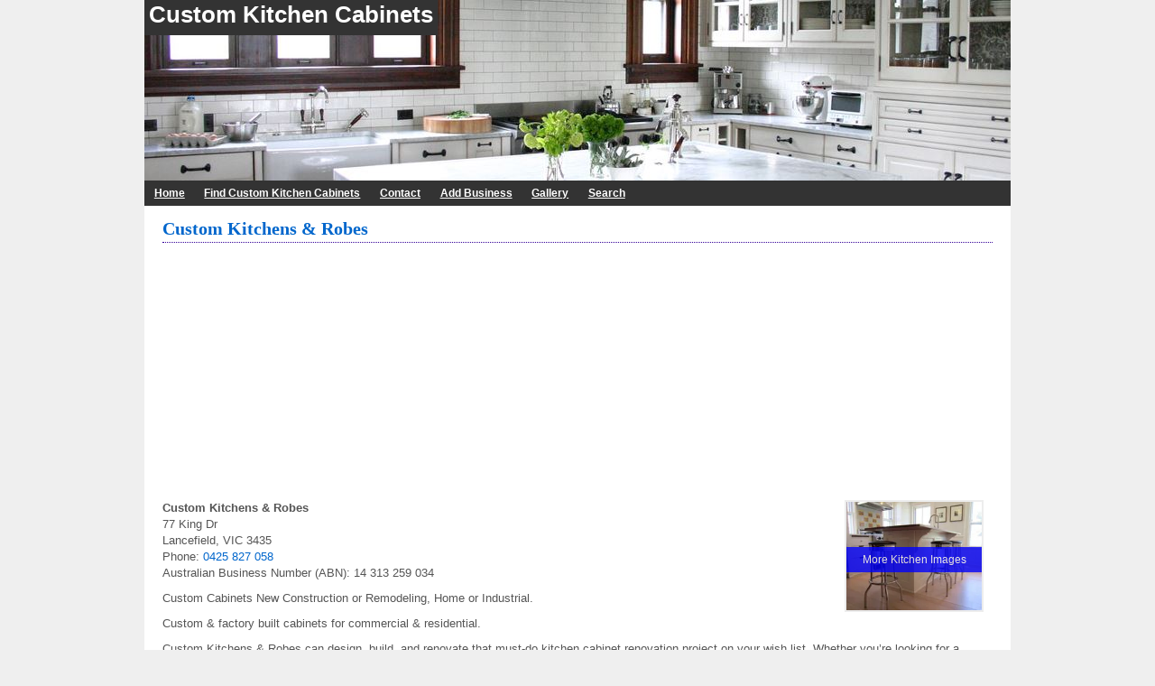

--- FILE ---
content_type: text/html; charset=UTF-8
request_url: https://custom-kitchen-cabinets.com/australia/custom-kitchens-robes/
body_size: 7826
content:
	<!doctype html>
	<!--[if !IE]>
	<html class="no-js non-ie" dir="ltr" lang="en-US" prefix="og: https://ogp.me/ns#"> <![endif]-->
	<!--[if IE 7 ]>
	<html class="no-js ie7" dir="ltr" lang="en-US" prefix="og: https://ogp.me/ns#"> <![endif]-->
	<!--[if IE 8 ]>
	<html class="no-js ie8" dir="ltr" lang="en-US" prefix="og: https://ogp.me/ns#"> <![endif]-->
	<!--[if IE 9 ]>
	<html class="no-js ie9" dir="ltr" lang="en-US" prefix="og: https://ogp.me/ns#"> <![endif]-->
	<!--[if gt IE 9]><!-->
<html class="no-js" dir="ltr" lang="en-US" prefix="og: https://ogp.me/ns#"> <!--<![endif]-->
	<head>
		<meta charset="UTF-8"/>
		<meta name="viewport" content="width=device-width, initial-scale=1.0">
		
		<link rel="profile" href="http://gmpg.org/xfn/11"/>
		<link rel="shortcut icon" href="https://custom-kitchen-cabinets.com/wp-content/themes/custom-kitchen-cabinetsResponsive/images/cabinetFavicon.png" type="image/x-icon" />
		<link rel="alternate" type="application/rss+xml" title="Custom Kitchen Cabinets RSS Feed" href="https://custom-kitchen-cabinets.com/feed/" />
		<link rel="pingback" href="https://custom-kitchen-cabinets.com/xmlrpc.php" />
<!-- Global site tag (gtag.js) - Google Analytics -->
<script async src="https://www.googletagmanager.com/gtag/js?id=G-EEY58PCFDF"></script>
<script>
  window.dataLayer = window.dataLayer || [];
  function gtag(){dataLayer.push(arguments);}
  gtag('js', new Date());

  gtag('config', 'G-EEY58PCFDF');
</script>
<script async src="//pagead2.googlesyndication.com/pagead/js/adsbygoogle.js"></script>
<script>
  (adsbygoogle = window.adsbygoogle || []).push({
    google_ad_client: "ca-pub-7303359673539073",
    enable_page_level_ads: true
  });
</script>
			<style>img:is([sizes="auto" i], [sizes^="auto," i]) { contain-intrinsic-size: 3000px 1500px }</style>
	
		<!-- All in One SEO 4.8.6.1 - aioseo.com -->
		<title>Custom Kitchens &amp; Robes - Custom Kitchen Cabinets</title>
	<meta name="description" content="Custom Kitchens &amp; Robes - Custom Kitchen Cabinets in Lancefield, Victoria." />
	<meta name="robots" content="max-image-preview:large" />
	<meta name="author" content="admin"/>
	<link rel="canonical" href="https://custom-kitchen-cabinets.com/australia/custom-kitchens-robes/" />
	<meta name="generator" content="All in One SEO (AIOSEO) 4.8.6.1" />
		<meta property="og:locale" content="en_US" />
		<meta property="og:site_name" content="Custom Kitchen Cabinets -" />
		<meta property="og:type" content="article" />
		<meta property="og:title" content="Custom Kitchens &amp; Robes - Custom Kitchen Cabinets" />
		<meta property="og:description" content="Custom Kitchens &amp; Robes - Custom Kitchen Cabinets in Lancefield, Victoria." />
		<meta property="og:url" content="https://custom-kitchen-cabinets.com/australia/custom-kitchens-robes/" />
		<meta property="article:published_time" content="2021-06-27T11:33:00+00:00" />
		<meta property="article:modified_time" content="2021-06-27T11:33:00+00:00" />
		<meta name="twitter:card" content="summary_large_image" />
		<meta name="twitter:title" content="Custom Kitchens &amp; Robes - Custom Kitchen Cabinets" />
		<meta name="twitter:description" content="Custom Kitchens &amp; Robes - Custom Kitchen Cabinets in Lancefield, Victoria." />
		<!-- All in One SEO -->

<link rel='dns-prefetch' href='//www.google.com' />
<link rel="alternate" type="application/rss+xml" title="Custom Kitchen Cabinets &raquo; Custom Kitchens &#038; Robes Comments Feed" href="https://custom-kitchen-cabinets.com/australia/custom-kitchens-robes/feed/" />
<link rel='stylesheet' id='wp-block-library-css' href='https://custom-kitchen-cabinets.com/wp-includes/css/dist/block-library/style.min.css?ver=6.8.3'  media='all' />
<style id='classic-theme-styles-inline-css' type='text/css'>
/*! This file is auto-generated */
.wp-block-button__link{color:#fff;background-color:#32373c;border-radius:9999px;box-shadow:none;text-decoration:none;padding:calc(.667em + 2px) calc(1.333em + 2px);font-size:1.125em}.wp-block-file__button{background:#32373c;color:#fff;text-decoration:none}
</style>
<style id='global-styles-inline-css' type='text/css'>
:root{--wp--preset--aspect-ratio--square: 1;--wp--preset--aspect-ratio--4-3: 4/3;--wp--preset--aspect-ratio--3-4: 3/4;--wp--preset--aspect-ratio--3-2: 3/2;--wp--preset--aspect-ratio--2-3: 2/3;--wp--preset--aspect-ratio--16-9: 16/9;--wp--preset--aspect-ratio--9-16: 9/16;--wp--preset--color--black: #000000;--wp--preset--color--cyan-bluish-gray: #abb8c3;--wp--preset--color--white: #ffffff;--wp--preset--color--pale-pink: #f78da7;--wp--preset--color--vivid-red: #cf2e2e;--wp--preset--color--luminous-vivid-orange: #ff6900;--wp--preset--color--luminous-vivid-amber: #fcb900;--wp--preset--color--light-green-cyan: #7bdcb5;--wp--preset--color--vivid-green-cyan: #00d084;--wp--preset--color--pale-cyan-blue: #8ed1fc;--wp--preset--color--vivid-cyan-blue: #0693e3;--wp--preset--color--vivid-purple: #9b51e0;--wp--preset--gradient--vivid-cyan-blue-to-vivid-purple: linear-gradient(135deg,rgba(6,147,227,1) 0%,rgb(155,81,224) 100%);--wp--preset--gradient--light-green-cyan-to-vivid-green-cyan: linear-gradient(135deg,rgb(122,220,180) 0%,rgb(0,208,130) 100%);--wp--preset--gradient--luminous-vivid-amber-to-luminous-vivid-orange: linear-gradient(135deg,rgba(252,185,0,1) 0%,rgba(255,105,0,1) 100%);--wp--preset--gradient--luminous-vivid-orange-to-vivid-red: linear-gradient(135deg,rgba(255,105,0,1) 0%,rgb(207,46,46) 100%);--wp--preset--gradient--very-light-gray-to-cyan-bluish-gray: linear-gradient(135deg,rgb(238,238,238) 0%,rgb(169,184,195) 100%);--wp--preset--gradient--cool-to-warm-spectrum: linear-gradient(135deg,rgb(74,234,220) 0%,rgb(151,120,209) 20%,rgb(207,42,186) 40%,rgb(238,44,130) 60%,rgb(251,105,98) 80%,rgb(254,248,76) 100%);--wp--preset--gradient--blush-light-purple: linear-gradient(135deg,rgb(255,206,236) 0%,rgb(152,150,240) 100%);--wp--preset--gradient--blush-bordeaux: linear-gradient(135deg,rgb(254,205,165) 0%,rgb(254,45,45) 50%,rgb(107,0,62) 100%);--wp--preset--gradient--luminous-dusk: linear-gradient(135deg,rgb(255,203,112) 0%,rgb(199,81,192) 50%,rgb(65,88,208) 100%);--wp--preset--gradient--pale-ocean: linear-gradient(135deg,rgb(255,245,203) 0%,rgb(182,227,212) 50%,rgb(51,167,181) 100%);--wp--preset--gradient--electric-grass: linear-gradient(135deg,rgb(202,248,128) 0%,rgb(113,206,126) 100%);--wp--preset--gradient--midnight: linear-gradient(135deg,rgb(2,3,129) 0%,rgb(40,116,252) 100%);--wp--preset--font-size--small: 13px;--wp--preset--font-size--medium: 20px;--wp--preset--font-size--large: 36px;--wp--preset--font-size--x-large: 42px;--wp--preset--spacing--20: 0.44rem;--wp--preset--spacing--30: 0.67rem;--wp--preset--spacing--40: 1rem;--wp--preset--spacing--50: 1.5rem;--wp--preset--spacing--60: 2.25rem;--wp--preset--spacing--70: 3.38rem;--wp--preset--spacing--80: 5.06rem;--wp--preset--shadow--natural: 6px 6px 9px rgba(0, 0, 0, 0.2);--wp--preset--shadow--deep: 12px 12px 50px rgba(0, 0, 0, 0.4);--wp--preset--shadow--sharp: 6px 6px 0px rgba(0, 0, 0, 0.2);--wp--preset--shadow--outlined: 6px 6px 0px -3px rgba(255, 255, 255, 1), 6px 6px rgba(0, 0, 0, 1);--wp--preset--shadow--crisp: 6px 6px 0px rgba(0, 0, 0, 1);}:where(.is-layout-flex){gap: 0.5em;}:where(.is-layout-grid){gap: 0.5em;}body .is-layout-flex{display: flex;}.is-layout-flex{flex-wrap: wrap;align-items: center;}.is-layout-flex > :is(*, div){margin: 0;}body .is-layout-grid{display: grid;}.is-layout-grid > :is(*, div){margin: 0;}:where(.wp-block-columns.is-layout-flex){gap: 2em;}:where(.wp-block-columns.is-layout-grid){gap: 2em;}:where(.wp-block-post-template.is-layout-flex){gap: 1.25em;}:where(.wp-block-post-template.is-layout-grid){gap: 1.25em;}.has-black-color{color: var(--wp--preset--color--black) !important;}.has-cyan-bluish-gray-color{color: var(--wp--preset--color--cyan-bluish-gray) !important;}.has-white-color{color: var(--wp--preset--color--white) !important;}.has-pale-pink-color{color: var(--wp--preset--color--pale-pink) !important;}.has-vivid-red-color{color: var(--wp--preset--color--vivid-red) !important;}.has-luminous-vivid-orange-color{color: var(--wp--preset--color--luminous-vivid-orange) !important;}.has-luminous-vivid-amber-color{color: var(--wp--preset--color--luminous-vivid-amber) !important;}.has-light-green-cyan-color{color: var(--wp--preset--color--light-green-cyan) !important;}.has-vivid-green-cyan-color{color: var(--wp--preset--color--vivid-green-cyan) !important;}.has-pale-cyan-blue-color{color: var(--wp--preset--color--pale-cyan-blue) !important;}.has-vivid-cyan-blue-color{color: var(--wp--preset--color--vivid-cyan-blue) !important;}.has-vivid-purple-color{color: var(--wp--preset--color--vivid-purple) !important;}.has-black-background-color{background-color: var(--wp--preset--color--black) !important;}.has-cyan-bluish-gray-background-color{background-color: var(--wp--preset--color--cyan-bluish-gray) !important;}.has-white-background-color{background-color: var(--wp--preset--color--white) !important;}.has-pale-pink-background-color{background-color: var(--wp--preset--color--pale-pink) !important;}.has-vivid-red-background-color{background-color: var(--wp--preset--color--vivid-red) !important;}.has-luminous-vivid-orange-background-color{background-color: var(--wp--preset--color--luminous-vivid-orange) !important;}.has-luminous-vivid-amber-background-color{background-color: var(--wp--preset--color--luminous-vivid-amber) !important;}.has-light-green-cyan-background-color{background-color: var(--wp--preset--color--light-green-cyan) !important;}.has-vivid-green-cyan-background-color{background-color: var(--wp--preset--color--vivid-green-cyan) !important;}.has-pale-cyan-blue-background-color{background-color: var(--wp--preset--color--pale-cyan-blue) !important;}.has-vivid-cyan-blue-background-color{background-color: var(--wp--preset--color--vivid-cyan-blue) !important;}.has-vivid-purple-background-color{background-color: var(--wp--preset--color--vivid-purple) !important;}.has-black-border-color{border-color: var(--wp--preset--color--black) !important;}.has-cyan-bluish-gray-border-color{border-color: var(--wp--preset--color--cyan-bluish-gray) !important;}.has-white-border-color{border-color: var(--wp--preset--color--white) !important;}.has-pale-pink-border-color{border-color: var(--wp--preset--color--pale-pink) !important;}.has-vivid-red-border-color{border-color: var(--wp--preset--color--vivid-red) !important;}.has-luminous-vivid-orange-border-color{border-color: var(--wp--preset--color--luminous-vivid-orange) !important;}.has-luminous-vivid-amber-border-color{border-color: var(--wp--preset--color--luminous-vivid-amber) !important;}.has-light-green-cyan-border-color{border-color: var(--wp--preset--color--light-green-cyan) !important;}.has-vivid-green-cyan-border-color{border-color: var(--wp--preset--color--vivid-green-cyan) !important;}.has-pale-cyan-blue-border-color{border-color: var(--wp--preset--color--pale-cyan-blue) !important;}.has-vivid-cyan-blue-border-color{border-color: var(--wp--preset--color--vivid-cyan-blue) !important;}.has-vivid-purple-border-color{border-color: var(--wp--preset--color--vivid-purple) !important;}.has-vivid-cyan-blue-to-vivid-purple-gradient-background{background: var(--wp--preset--gradient--vivid-cyan-blue-to-vivid-purple) !important;}.has-light-green-cyan-to-vivid-green-cyan-gradient-background{background: var(--wp--preset--gradient--light-green-cyan-to-vivid-green-cyan) !important;}.has-luminous-vivid-amber-to-luminous-vivid-orange-gradient-background{background: var(--wp--preset--gradient--luminous-vivid-amber-to-luminous-vivid-orange) !important;}.has-luminous-vivid-orange-to-vivid-red-gradient-background{background: var(--wp--preset--gradient--luminous-vivid-orange-to-vivid-red) !important;}.has-very-light-gray-to-cyan-bluish-gray-gradient-background{background: var(--wp--preset--gradient--very-light-gray-to-cyan-bluish-gray) !important;}.has-cool-to-warm-spectrum-gradient-background{background: var(--wp--preset--gradient--cool-to-warm-spectrum) !important;}.has-blush-light-purple-gradient-background{background: var(--wp--preset--gradient--blush-light-purple) !important;}.has-blush-bordeaux-gradient-background{background: var(--wp--preset--gradient--blush-bordeaux) !important;}.has-luminous-dusk-gradient-background{background: var(--wp--preset--gradient--luminous-dusk) !important;}.has-pale-ocean-gradient-background{background: var(--wp--preset--gradient--pale-ocean) !important;}.has-electric-grass-gradient-background{background: var(--wp--preset--gradient--electric-grass) !important;}.has-midnight-gradient-background{background: var(--wp--preset--gradient--midnight) !important;}.has-small-font-size{font-size: var(--wp--preset--font-size--small) !important;}.has-medium-font-size{font-size: var(--wp--preset--font-size--medium) !important;}.has-large-font-size{font-size: var(--wp--preset--font-size--large) !important;}.has-x-large-font-size{font-size: var(--wp--preset--font-size--x-large) !important;}
:where(.wp-block-post-template.is-layout-flex){gap: 1.25em;}:where(.wp-block-post-template.is-layout-grid){gap: 1.25em;}
:where(.wp-block-columns.is-layout-flex){gap: 2em;}:where(.wp-block-columns.is-layout-grid){gap: 2em;}
:root :where(.wp-block-pullquote){font-size: 1.5em;line-height: 1.6;}
</style>
<link rel='stylesheet' id='responsive-style-css' href='https://custom-kitchen-cabinets.com/wp-content/themes/custom-kitchen-cabinetsResponsive/style.min.css?ver=1.4'  media='all' />
<script  src="https://custom-kitchen-cabinets.com/wp-includes/js/jquery/jquery.min.js?ver=3.7.1" id="jquery-core-js"></script>
<script  src="https://custom-kitchen-cabinets.com/wp-includes/js/jquery/jquery-migrate.min.js?ver=3.4.1" id="jquery-migrate-js"></script>
<script  src="https://custom-kitchen-cabinets.com/wp-content/themes/custom-kitchen-cabinetsResponsive/js/responsive-modernizr.min.js?ver=2.6.1" id="modernizr-js"></script>
<script  src="https://www.google.com/recaptcha/api.js?ver=6.8.3" id="recaptcha-js"></script>
<link rel="https://api.w.org/" href="https://custom-kitchen-cabinets.com/wp-json/" /><link rel="alternate" title="JSON" type="application/json" href="https://custom-kitchen-cabinets.com/wp-json/wp/v2/posts/16217" /><link rel="EditURI" type="application/rsd+xml" title="RSD" href="https://custom-kitchen-cabinets.com/xmlrpc.php?rsd" />
<link rel='shortlink' href='https://custom-kitchen-cabinets.com/?p=16217' />
<link rel="alternate" title="oEmbed (JSON)" type="application/json+oembed" href="https://custom-kitchen-cabinets.com/wp-json/oembed/1.0/embed?url=https%3A%2F%2Fcustom-kitchen-cabinets.com%2Faustralia%2Fcustom-kitchens-robes%2F" />
<link rel="alternate" title="oEmbed (XML)" type="text/xml+oembed" href="https://custom-kitchen-cabinets.com/wp-json/oembed/1.0/embed?url=https%3A%2F%2Fcustom-kitchen-cabinets.com%2Faustralia%2Fcustom-kitchens-robes%2F&#038;format=xml" />
<script type="application/ld+json">{
    "@context": "https://schema.org",
    "@type": "HomeAndConstructionBusiness",
    "name": "Custom Kitchens &#038; Robes",
    "url": "https://custom-kitchen-cabinets.com/australia/custom-kitchens-robes/",
    "additionalType": "https://en.wikipedia.org/wiki/Cabinet_maker",
    "description": "Beautiful affordable custom kitchen cabinets, flawless execution, and local trust—Custom Kitchens &amp; Robes delivers in Lancefield, Victoria.",
    "telephone": [
        "0425 827 058"
    ],
    "priceRange": "$$$",
    "openingHours": "Mo-Fr 09:00-17:00",
    "address": {
        "streetAddress": "77 King Dr",
        "addressLocality": "Lancefield",
        "addressRegion": "VIC",
        "postalCode": "3435",
        "addressCountry": "AU",
        "@type": "PostalAddress"
    },
    "geo": {
        "@type": "GeoCoordinates",
        "latitude": "-37.2772709",
        "longitude": "144.7367035"
    }
}</script>	</head>

<body class="wp-singular post-template-default single single-post postid-16217 single-format-standard wp-theme-custom-kitchen-cabinetsResponsive">

<div id="container" class="hfeed">

	<div id="header" class="hide-650">

						
			<div id="headerImage">
				<div id="logo">
					<span class="site-name"><a href="https://custom-kitchen-cabinets.com/" title="Custom Kitchen Cabinets" rel="home">Custom Kitchen Cabinets</a></span>
					<span class="site-description"></span>
				</div>
			</div>
	</div>
		<div class="main-nav">
			<ul class="menu">
				<li><a href="https://custom-kitchen-cabinets.com" title="Home" id="home">Home</a></li>
				<li class="page_item page-item-2"><a href="https://custom-kitchen-cabinets.com/find-custom-kitchen-cabinets/">Find Custom Kitchen Cabinets</a></li>
<li class="page_item page-item-7"><a href="https://custom-kitchen-cabinets.com/contact/">Contact</a></li>
<li class="page_item page-item-8"><a href="https://custom-kitchen-cabinets.com/add-business/">Add Business</a></li>
<li class="page_item page-item-13813"><a href="https://custom-kitchen-cabinets.com/gallery/">Gallery</a></li>
<li class="page_item page-item-14091"><a href="https://custom-kitchen-cabinets.com/search/">Search</a></li>
			</ul>
		</div>
	<div id="wrapper" class="clearfix">

<div id="content-page" class="grid col-940">
										<div id="post-16217" class="post-16217 post type-post status-publish format-standard hentry category-australia category-lancefield category-victoria">
								
	<h1 class="entry-title post-title"><a href="https://custom-kitchen-cabinets.com/australia/custom-kitchens-robes/" title="Custom Kitchens &#038; Robes - Custom Kitchen Cabinets">Custom Kitchens &#038; Robes</a></h1>

<script async src="//pagead2.googlesyndication.com/pagead/js/adsbygoogle.js"></script>
<!-- ckcSingleTopResponsive -->
<ins class="adsbygoogle"
     style="display:block; min-width:400px;max-width:970px;width:100%;height:280px"
     data-ad-client="ca-pub-7303359673539073"
     data-ad-slot="7302836504"
     data-ad-format="auto"></ins>
<script>
(adsbygoogle = window.adsbygoogle || []).push({});
</script>
				<div class="post-entry">
					
<div class="businessPhoto">
				<a href="https://custom-kitchen-cabinets.com/gallery/121/" title="Custom Kitchens &#038; Robes - Kitchen Pictures"><div class="imageCaption">More Kitchen Images</div>		<picture>
		<source srcset="https://custom-kitchen-cabinets.com/images/thumbs/006_026.webp" type="image/webp">
		<source srcset="https://custom-kitchen-cabinets.com/images/thumbs/006_026.jpg" type="image/jpeg">
		<img src="https://custom-kitchen-cabinets.com/images/thumbs/006_026.jpg" width="150" height="160" alt="Custom Kitchens &#038; Robes - Kitchen Pictures" title=""/>
		</picture></a>
	
</div>
					<p><strong>Custom Kitchens &#038; Robes</strong><br />77 King Dr<br />Lancefield, VIC 3435<br />Phone: <a href="tel:0425827058">0425 827 058</a><br />Australian Business Number (ABN): 14 313 259 034</p>
<p>Custom Cabinets New Construction or Remodeling, Home or Industrial.</p>
<p>Custom &#038; factory built cabinets for commercial &#038; residential.</p>
<p>Custom Kitchens &#038; Robes can design, build, and renovate that must-do kitchen cabinet renovation project on your wish list. Whether you&#8217;re looking for a remodelled kitchen, renovated bathroom, basement remodelling, second floor addition, or other custom indoor or outdoor renovations, we&#8217;re here to help. We work with families and budgets of all sizes to make your remodelling dreams a reality.</p>
<p>Door and Trim and Kitchen Cabinet manufacturing and Supplier to The Trade.</p>
<p>At Custom Kitchens &#038; Robes, we know lemans corner unit, orange kitchen cabinets, dark blue grey kitchen cabinets, pre assembled cabinets, painting your kitchen cabinets and Kitchen cabinet makeover.</p>

								
									</div>
















<script async src="//pagead2.googlesyndication.com/pagead/js/adsbygoogle.js"></script>
<!-- ckcSingleBottomResponsive -->
<ins class="adsbygoogle"
     style="display:block; min-width:400px;max-width:970px;width:100%;height:280px"
     data-ad-client="ca-pub-7303359673539073"
     data-ad-slot="7163235705"
     data-ad-format="auto"></ins>
<script>
(adsbygoogle = window.adsbygoogle || []).push({});
</script>
<script async src="https://pagead2.googlesyndication.com/pagead/js/adsbygoogle.js?client=ca-pub-7303359673539073" crossorigin="anonymous"></script>
<!-- ckcSingleBottom2 -->
<ins class="adsbygoogle"
     style="display:block; min-width:400px;max-width:970px;width:100%;height:280px"
     data-ad-client="ca-pub-7303359673539073"
     data-ad-slot="1345661013"
     data-ad-format="auto"
     data-full-width-responsive="true"></ins>
<script>
     (adsbygoogle = window.adsbygoogle || []).push({});
</script>
				
	
			
		<div class="post-data">
			Find More Custom Kitchen Cabinets in <a href="https://custom-kitchen-cabinets.com/state-province/australia/">Australia</a>, <a href="https://custom-kitchen-cabinets.com/state-province/australia/victoria/lancefield/">Lancefield</a>, <a href="https://custom-kitchen-cabinets.com/state-province/australia/victoria/">Victoria</a>  - <a href="https://custom-kitchen-cabinets.com/australia/custom-kitchens-robes/#respond">Comments (0)</a>		</div>
								</div>
			
						




		<div id="respond" class="comment-respond">
		<h3 id="reply-title" class="comment-reply-title">Leave a Reply <small><a rel="nofollow" id="cancel-comment-reply-link" href="/australia/custom-kitchens-robes/#respond" style="display:none;">Cancel reply</a></small></h3><form action="https://custom-kitchen-cabinets.com/wp-comments-post.php" method="post" id="commentform" class="comment-form"><p class="comment-notes"><span id="email-notes">Your email address will not be published.</span> <span class="required-field-message">Required fields are marked <span class="required">*</span></span></p><p class="comment-form-comment"><label for="comment">Comment <span class="required">*</span></label> <textarea id="comment" name="comment" cols="45" rows="8" maxlength="65525" required="required"></textarea></p><p class="comment-form-author"><label for="author">Name</label> <span class="required">*</span><input id="author" name="author" type="text" value="" size="30" /></p>
<p class="comment-form-email"><label for="email">E-mail</label> <span class="required">*</span><input id="email" name="email" type="text" value="" size="30" /></p>
<p class="recaptcha"><br/><div class="g-recaptcha" data-sitekey="6Le5OxkTAAAAADSCVi26mC5TTHdby4kH_GLt8XDn"></div></p>
<p class="form-submit"><input name="submit" type="submit" id="submit" class="submit" value="Post Comment" /> <input type='hidden' name='comment_post_ID' value='16217' id='comment_post_ID' />
<input type='hidden' name='comment_parent' id='comment_parent' value='0' />
</p></form>	</div><!-- #respond -->
	

			
		
			<div id="single_post_nav">
				<br/>
				<div class="previous">Other Custom Kitchen Cabinet Makers: <strong><a href="https://custom-kitchen-cabinets.com/australia/warne-dale/" rel="prev">Warne Dale</a></strong></div>
				<br/>
			</div>

			<div class="widget-wrapper">
				<div class="widget-title"><h3>Custom Kitchen Cabinets by Province/State</h3></div>
				<ul class="list-of-states">	<li class="cat-item cat-item-14"><a href="https://custom-kitchen-cabinets.com/state-province/alabama/">Alabama</a>
</li>
	<li class="cat-item cat-item-39"><a href="https://custom-kitchen-cabinets.com/state-province/alaska/">Alaska</a>
</li>
	<li class="cat-item cat-item-53"><a href="https://custom-kitchen-cabinets.com/state-province/alberta/">Alberta</a>
</li>
	<li class="cat-item cat-item-9"><a href="https://custom-kitchen-cabinets.com/state-province/arizona/">Arizona</a>
</li>
	<li class="cat-item cat-item-15"><a href="https://custom-kitchen-cabinets.com/state-province/arkansas/">Arkansas</a>
</li>
	<li class="cat-item cat-item-4743"><a href="https://custom-kitchen-cabinets.com/state-province/australia/">Australia</a>
</li>
	<li class="cat-item cat-item-28"><a href="https://custom-kitchen-cabinets.com/state-province/british-columbia/">British Columbia</a>
</li>
	<li class="cat-item cat-item-2"><a href="https://custom-kitchen-cabinets.com/state-province/california/">California</a>
</li>
	<li class="cat-item cat-item-34"><a href="https://custom-kitchen-cabinets.com/state-province/colorado/">Colorado</a>
</li>
	<li class="cat-item cat-item-42"><a href="https://custom-kitchen-cabinets.com/state-province/connecticut/">Connecticut</a>
</li>
	<li class="cat-item cat-item-58"><a href="https://custom-kitchen-cabinets.com/state-province/delaware/">Delaware</a>
</li>
	<li class="cat-item cat-item-63"><a href="https://custom-kitchen-cabinets.com/state-province/district-of-columbia/">District of Columbia</a>
</li>
	<li class="cat-item cat-item-3"><a href="https://custom-kitchen-cabinets.com/state-province/florida/">Florida</a>
</li>
	<li class="cat-item cat-item-10"><a href="https://custom-kitchen-cabinets.com/state-province/georgia/">Georgia</a>
</li>
	<li class="cat-item cat-item-60"><a href="https://custom-kitchen-cabinets.com/state-province/hawaii/">Hawaii</a>
</li>
	<li class="cat-item cat-item-12"><a href="https://custom-kitchen-cabinets.com/state-province/idaho/">Idaho</a>
</li>
	<li class="cat-item cat-item-5"><a href="https://custom-kitchen-cabinets.com/state-province/illinois/">Illinois</a>
</li>
	<li class="cat-item cat-item-4744"><a href="https://custom-kitchen-cabinets.com/state-province/india/">India</a>
</li>
	<li class="cat-item cat-item-20"><a href="https://custom-kitchen-cabinets.com/state-province/indiana/">Indiana</a>
</li>
	<li class="cat-item cat-item-17"><a href="https://custom-kitchen-cabinets.com/state-province/iowa/">Iowa</a>
</li>
	<li class="cat-item cat-item-50"><a href="https://custom-kitchen-cabinets.com/state-province/kansas/">Kansas</a>
</li>
	<li class="cat-item cat-item-47"><a href="https://custom-kitchen-cabinets.com/state-province/kentucky/">Kentucky</a>
</li>
	<li class="cat-item cat-item-23"><a href="https://custom-kitchen-cabinets.com/state-province/louisiana/">Louisiana</a>
</li>
	<li class="cat-item cat-item-37"><a href="https://custom-kitchen-cabinets.com/state-province/maine/">Maine</a>
</li>
	<li class="cat-item cat-item-51"><a href="https://custom-kitchen-cabinets.com/state-province/manitoba/">Manitoba</a>
</li>
	<li class="cat-item cat-item-30"><a href="https://custom-kitchen-cabinets.com/state-province/maryland/">Maryland</a>
</li>
	<li class="cat-item cat-item-19"><a href="https://custom-kitchen-cabinets.com/state-province/massachusetts/">Massachusetts</a>
</li>
	<li class="cat-item cat-item-11"><a href="https://custom-kitchen-cabinets.com/state-province/michigan/">Michigan</a>
</li>
	<li class="cat-item cat-item-21"><a href="https://custom-kitchen-cabinets.com/state-province/minnesota/">Minnesota</a>
</li>
	<li class="cat-item cat-item-57"><a href="https://custom-kitchen-cabinets.com/state-province/mississippi/">Mississippi</a>
</li>
	<li class="cat-item cat-item-27"><a href="https://custom-kitchen-cabinets.com/state-province/missouri/">Missouri</a>
</li>
	<li class="cat-item cat-item-38"><a href="https://custom-kitchen-cabinets.com/state-province/montana/">Montana</a>
</li>
	<li class="cat-item cat-item-49"><a href="https://custom-kitchen-cabinets.com/state-province/nebraska/">Nebraska</a>
</li>
	<li class="cat-item cat-item-48"><a href="https://custom-kitchen-cabinets.com/state-province/nevada/">Nevada</a>
</li>
	<li class="cat-item cat-item-44"><a href="https://custom-kitchen-cabinets.com/state-province/new-brunswick/">New Brunswick</a>
</li>
	<li class="cat-item cat-item-40"><a href="https://custom-kitchen-cabinets.com/state-province/new-hampshire/">New Hampshire</a>
</li>
	<li class="cat-item cat-item-36"><a href="https://custom-kitchen-cabinets.com/state-province/new-jersey/">New Jersey</a>
</li>
	<li class="cat-item cat-item-54"><a href="https://custom-kitchen-cabinets.com/state-province/new-mexico/">New Mexico</a>
</li>
	<li class="cat-item cat-item-7"><a href="https://custom-kitchen-cabinets.com/state-province/new-york/">New York</a>
</li>
	<li class="cat-item cat-item-62"><a href="https://custom-kitchen-cabinets.com/state-province/newfoundland-and-labrador/">Newfoundland and Labrador</a>
</li>
	<li class="cat-item cat-item-31"><a href="https://custom-kitchen-cabinets.com/state-province/north-carolina/">North Carolina</a>
</li>
	<li class="cat-item cat-item-41"><a href="https://custom-kitchen-cabinets.com/state-province/north-dakota/">North Dakota</a>
</li>
	<li class="cat-item cat-item-55"><a href="https://custom-kitchen-cabinets.com/state-province/nova-scotia/">Nova Scotia</a>
</li>
	<li class="cat-item cat-item-26"><a href="https://custom-kitchen-cabinets.com/state-province/ohio/">Ohio</a>
</li>
	<li class="cat-item cat-item-43"><a href="https://custom-kitchen-cabinets.com/state-province/oklahoma/">Oklahoma</a>
</li>
	<li class="cat-item cat-item-13"><a href="https://custom-kitchen-cabinets.com/state-province/ontario/">Ontario</a>
</li>
	<li class="cat-item cat-item-33"><a href="https://custom-kitchen-cabinets.com/state-province/oregon/">Oregon</a>
</li>
	<li class="cat-item cat-item-18"><a href="https://custom-kitchen-cabinets.com/state-province/pennsylvania/">Pennsylvania</a>
</li>
	<li class="cat-item cat-item-35"><a href="https://custom-kitchen-cabinets.com/state-province/prince-edward-island/">Prince Edward Island</a>
</li>
	<li class="cat-item cat-item-59"><a href="https://custom-kitchen-cabinets.com/state-province/puerto-rico/">Puerto Rico</a>
</li>
	<li class="cat-item cat-item-29"><a href="https://custom-kitchen-cabinets.com/state-province/quebec/">Quebec</a>
</li>
	<li class="cat-item cat-item-45"><a href="https://custom-kitchen-cabinets.com/state-province/rhode-island/">Rhode Island</a>
</li>
	<li class="cat-item cat-item-4"><a href="https://custom-kitchen-cabinets.com/state-province/saskatchewan/">Saskatchewan</a>
</li>
	<li class="cat-item cat-item-25"><a href="https://custom-kitchen-cabinets.com/state-province/south-carolina/">South Carolina</a>
</li>
	<li class="cat-item cat-item-52"><a href="https://custom-kitchen-cabinets.com/state-province/south-dakota/">South Dakota</a>
</li>
	<li class="cat-item cat-item-4736"><a href="https://custom-kitchen-cabinets.com/state-province/spain/">Spain</a>
</li>
	<li class="cat-item cat-item-16"><a href="https://custom-kitchen-cabinets.com/state-province/tennessee/">Tennessee</a>
</li>
	<li class="cat-item cat-item-8"><a href="https://custom-kitchen-cabinets.com/state-province/texas/">Texas</a>
</li>
	<li class="cat-item cat-item-4735"><a href="https://custom-kitchen-cabinets.com/state-province/united-kingdom/">United Kingdom</a>
</li>
	<li class="cat-item cat-item-24"><a href="https://custom-kitchen-cabinets.com/state-province/utah/">Utah</a>
</li>
	<li class="cat-item cat-item-56"><a href="https://custom-kitchen-cabinets.com/state-province/vermont/">Vermont</a>
</li>
	<li class="cat-item cat-item-6"><a href="https://custom-kitchen-cabinets.com/state-province/virginia/">Virginia</a>
</li>
	<li class="cat-item cat-item-32"><a href="https://custom-kitchen-cabinets.com/state-province/washington/">Washington</a>
</li>
	<li class="cat-item cat-item-46"><a href="https://custom-kitchen-cabinets.com/state-province/west-virginia/">West Virginia</a>
</li>
	<li class="cat-item cat-item-22"><a href="https://custom-kitchen-cabinets.com/state-province/wisconsin/">Wisconsin</a>
</li>
	<li class="cat-item cat-item-61"><a href="https://custom-kitchen-cabinets.com/state-province/wyoming/">Wyoming</a>
</li>
	<li class="cat-item cat-item-4709"><a href="https://custom-kitchen-cabinets.com/state-province/yukon/">Yukon</a>
</li>
</ul>
			</div>

			<div class="widget-wrapper">
				<div class="widget-title"><h3>Recently Added:</h3></div>
				<ul class="list-of-added">	<li><a href='https://custom-kitchen-cabinets.com/florida/sarasota-kitchen-remodels/'>Sarasota Kitchen Remodels</a></li>
	<li><a href='https://custom-kitchen-cabinets.com/south-carolina/the-barndo-co/'>The Barndo Co.</a></li>
	<li><a href='https://custom-kitchen-cabinets.com/florida/pittsburgh-paint-company/'>Pittsburgh Paint Company</a></li>
	<li><a href='https://custom-kitchen-cabinets.com/british-columbia/euro-tech-portal/'>EURO TECH PORTAL</a></li>
	<li><a href='https://custom-kitchen-cabinets.com/california/f1-framing-llc/'>F1 Framing LLC</a></li>
	<li><a href='https://custom-kitchen-cabinets.com/texas/amd-construction-remodeling/'>AMD Construction &amp; Remodeling</a></li>
	<li><a href='https://custom-kitchen-cabinets.com/pennsylvania/bolger-design-remodeling/'>Bolger Design &amp; Remodeling</a></li>
	<li><a href='https://custom-kitchen-cabinets.com/alabama/shelby-cabinets/'>Shelby Cabinets</a></li>
	<li><a href='https://custom-kitchen-cabinets.com/california/ez-design-build/'>EZ Design &amp; Build</a></li>
	<li><a href='https://custom-kitchen-cabinets.com/texas/ckc-construction/'>CKC Construction</a></li>
	<li><a href='https://custom-kitchen-cabinets.com/kentucky/prosource-of-louisville/'>ProSource of Louisville</a></li>
	<li><a href='https://custom-kitchen-cabinets.com/kansas/mr-handyman-of-wichita-metro-area/'>Mr. Handyman of Wichita Metro Area</a></li>
	<li><a href='https://custom-kitchen-cabinets.com/oklahoma/dunkin-custom-woodworks/'>Dunkin Custom Woodworks</a></li>
	<li><a href='https://custom-kitchen-cabinets.com/south-carolina/w-w-cabinet-shop-inc/'>W &amp; W Cabinet Shop, Inc.</a></li>
	<li><a href='https://custom-kitchen-cabinets.com/colorado/mr-handyman-of-colorado-springs/'>Mr. Handyman of Colorado Springs</a></li>
	<li><a href='https://custom-kitchen-cabinets.com/utah/silver-ridge-cabinetry/'>Silver Ridge Cabinetry</a></li>
	<li><a href='https://custom-kitchen-cabinets.com/texas/premier-cabinets-new-braunfels/'>Premier Cabinets New Braunfels</a></li>
	<li><a href='https://custom-kitchen-cabinets.com/florida/kitchen-designs-more-penza/'>Kitchen Designs &amp; More</a></li>
	<li><a href='https://custom-kitchen-cabinets.com/connecticut/express-kitchens-kitchen-cabinets-store/'>Express Kitchens: Kitchen Cabinets Store</a></li>
	<li><a href='https://custom-kitchen-cabinets.com/illinois/lenova-group/'>Lenova Group</a></li>
</ul>
			</div>

			<div class="widget-wrapper">
				<div class="widget-title"><h3>Useful Kitchen Cabinet Links:</h3></div>
				<ul class="list-of-added">
				<li><a href="https://kcma.org/" title="The Kitchen Cabinet Manufacturers Association (KCMA)">KCMA</a></li>				
				<li><a href="https://www.nahb.org/" title="National Association of Home Builders (NAHB)">NAHB</a></li>
				<li><a href="https://www.epa.gov/" title="US Environmental Protection Agency (EPA)">Environmental Protection Agency</a></li>
				<li><a href="https://kcma.org/about-kcma-quality-certification" title="ANSI/KCMA Certification Program">ANSI/KCMA Certification Program</a></li>
				</ul>
			</div>
</div>

</div></div><div id="footer" class="clearfix">
		<div id="footer-wrapper">
		<div class="grid col-940">
			&nbsp;
		</div>
		<div class="grid col-940">
			<div class="grid col-540 ">
				<ul id="menu-footer" class="footer-menu">
					<li><a href="https://custom-kitchen-cabinets.com" title="Home" class="last">Home</a></li>
					<li class="page_item page-item-7"><a href="https://custom-kitchen-cabinets.com/contact/">Contact</a></li>
<li class="page_item page-item-2"><a href="https://custom-kitchen-cabinets.com/find-custom-kitchen-cabinets/">Find Custom Kitchen Cabinets</a></li>
<li class="page_item page-item-6"><a href="https://custom-kitchen-cabinets.com/privacy-policy/">Privacy Policy</a></li>
<li class="page_item page-item-4"><a href="https://custom-kitchen-cabinets.com/terms-of-use/">Terms of Use</a></li>
				</ul>
			</div>
			<div class="grid col-380 powered fit">
				&copy; 2026 <a href="https://custom-kitchen-cabinets.com/" title="Custom Kitchen Cabinets">Custom Kitchen Cabinets</a>. All Rights Reserved.
			</div>

		</div>
					</div>
	
	</div><script type="speculationrules">
{"prefetch":[{"source":"document","where":{"and":[{"href_matches":"\/*"},{"not":{"href_matches":["\/wp-*.php","\/wp-admin\/*","\/wp-content\/uploads\/*","\/wp-content\/*","\/wp-content\/plugins\/*","\/wp-content\/themes\/custom-kitchen-cabinetsResponsive\/*","\/*\\?(.+)"]}},{"not":{"selector_matches":"a[rel~=\"nofollow\"]"}},{"not":{"selector_matches":".no-prefetch, .no-prefetch a"}}]},"eagerness":"conservative"}]}
</script>
<script  src="https://custom-kitchen-cabinets.com/wp-content/themes/custom-kitchen-cabinetsResponsive/js/responsive-scripts.min.js?ver=1.2.5" id="responsive-scripts-js"></script>
<script  src="https://custom-kitchen-cabinets.com/wp-content/themes/custom-kitchen-cabinetsResponsive/js/jquery.placeholder.min.js?ver=2.0.7" id="jquery-placeholder-js"></script>
<script  src="https://custom-kitchen-cabinets.com/wp-includes/js/comment-reply.min.js?ver=6.8.3" id="comment-reply-js" async="async" data-wp-strategy="async"></script>
</body>
</html>

--- FILE ---
content_type: text/html; charset=utf-8
request_url: https://www.google.com/recaptcha/api2/anchor?ar=1&k=6Le5OxkTAAAAADSCVi26mC5TTHdby4kH_GLt8XDn&co=aHR0cHM6Ly9jdXN0b20ta2l0Y2hlbi1jYWJpbmV0cy5jb206NDQz&hl=en&v=PoyoqOPhxBO7pBk68S4YbpHZ&size=normal&anchor-ms=20000&execute-ms=30000&cb=h7b2uo9s4xru
body_size: 49594
content:
<!DOCTYPE HTML><html dir="ltr" lang="en"><head><meta http-equiv="Content-Type" content="text/html; charset=UTF-8">
<meta http-equiv="X-UA-Compatible" content="IE=edge">
<title>reCAPTCHA</title>
<style type="text/css">
/* cyrillic-ext */
@font-face {
  font-family: 'Roboto';
  font-style: normal;
  font-weight: 400;
  font-stretch: 100%;
  src: url(//fonts.gstatic.com/s/roboto/v48/KFO7CnqEu92Fr1ME7kSn66aGLdTylUAMa3GUBHMdazTgWw.woff2) format('woff2');
  unicode-range: U+0460-052F, U+1C80-1C8A, U+20B4, U+2DE0-2DFF, U+A640-A69F, U+FE2E-FE2F;
}
/* cyrillic */
@font-face {
  font-family: 'Roboto';
  font-style: normal;
  font-weight: 400;
  font-stretch: 100%;
  src: url(//fonts.gstatic.com/s/roboto/v48/KFO7CnqEu92Fr1ME7kSn66aGLdTylUAMa3iUBHMdazTgWw.woff2) format('woff2');
  unicode-range: U+0301, U+0400-045F, U+0490-0491, U+04B0-04B1, U+2116;
}
/* greek-ext */
@font-face {
  font-family: 'Roboto';
  font-style: normal;
  font-weight: 400;
  font-stretch: 100%;
  src: url(//fonts.gstatic.com/s/roboto/v48/KFO7CnqEu92Fr1ME7kSn66aGLdTylUAMa3CUBHMdazTgWw.woff2) format('woff2');
  unicode-range: U+1F00-1FFF;
}
/* greek */
@font-face {
  font-family: 'Roboto';
  font-style: normal;
  font-weight: 400;
  font-stretch: 100%;
  src: url(//fonts.gstatic.com/s/roboto/v48/KFO7CnqEu92Fr1ME7kSn66aGLdTylUAMa3-UBHMdazTgWw.woff2) format('woff2');
  unicode-range: U+0370-0377, U+037A-037F, U+0384-038A, U+038C, U+038E-03A1, U+03A3-03FF;
}
/* math */
@font-face {
  font-family: 'Roboto';
  font-style: normal;
  font-weight: 400;
  font-stretch: 100%;
  src: url(//fonts.gstatic.com/s/roboto/v48/KFO7CnqEu92Fr1ME7kSn66aGLdTylUAMawCUBHMdazTgWw.woff2) format('woff2');
  unicode-range: U+0302-0303, U+0305, U+0307-0308, U+0310, U+0312, U+0315, U+031A, U+0326-0327, U+032C, U+032F-0330, U+0332-0333, U+0338, U+033A, U+0346, U+034D, U+0391-03A1, U+03A3-03A9, U+03B1-03C9, U+03D1, U+03D5-03D6, U+03F0-03F1, U+03F4-03F5, U+2016-2017, U+2034-2038, U+203C, U+2040, U+2043, U+2047, U+2050, U+2057, U+205F, U+2070-2071, U+2074-208E, U+2090-209C, U+20D0-20DC, U+20E1, U+20E5-20EF, U+2100-2112, U+2114-2115, U+2117-2121, U+2123-214F, U+2190, U+2192, U+2194-21AE, U+21B0-21E5, U+21F1-21F2, U+21F4-2211, U+2213-2214, U+2216-22FF, U+2308-230B, U+2310, U+2319, U+231C-2321, U+2336-237A, U+237C, U+2395, U+239B-23B7, U+23D0, U+23DC-23E1, U+2474-2475, U+25AF, U+25B3, U+25B7, U+25BD, U+25C1, U+25CA, U+25CC, U+25FB, U+266D-266F, U+27C0-27FF, U+2900-2AFF, U+2B0E-2B11, U+2B30-2B4C, U+2BFE, U+3030, U+FF5B, U+FF5D, U+1D400-1D7FF, U+1EE00-1EEFF;
}
/* symbols */
@font-face {
  font-family: 'Roboto';
  font-style: normal;
  font-weight: 400;
  font-stretch: 100%;
  src: url(//fonts.gstatic.com/s/roboto/v48/KFO7CnqEu92Fr1ME7kSn66aGLdTylUAMaxKUBHMdazTgWw.woff2) format('woff2');
  unicode-range: U+0001-000C, U+000E-001F, U+007F-009F, U+20DD-20E0, U+20E2-20E4, U+2150-218F, U+2190, U+2192, U+2194-2199, U+21AF, U+21E6-21F0, U+21F3, U+2218-2219, U+2299, U+22C4-22C6, U+2300-243F, U+2440-244A, U+2460-24FF, U+25A0-27BF, U+2800-28FF, U+2921-2922, U+2981, U+29BF, U+29EB, U+2B00-2BFF, U+4DC0-4DFF, U+FFF9-FFFB, U+10140-1018E, U+10190-1019C, U+101A0, U+101D0-101FD, U+102E0-102FB, U+10E60-10E7E, U+1D2C0-1D2D3, U+1D2E0-1D37F, U+1F000-1F0FF, U+1F100-1F1AD, U+1F1E6-1F1FF, U+1F30D-1F30F, U+1F315, U+1F31C, U+1F31E, U+1F320-1F32C, U+1F336, U+1F378, U+1F37D, U+1F382, U+1F393-1F39F, U+1F3A7-1F3A8, U+1F3AC-1F3AF, U+1F3C2, U+1F3C4-1F3C6, U+1F3CA-1F3CE, U+1F3D4-1F3E0, U+1F3ED, U+1F3F1-1F3F3, U+1F3F5-1F3F7, U+1F408, U+1F415, U+1F41F, U+1F426, U+1F43F, U+1F441-1F442, U+1F444, U+1F446-1F449, U+1F44C-1F44E, U+1F453, U+1F46A, U+1F47D, U+1F4A3, U+1F4B0, U+1F4B3, U+1F4B9, U+1F4BB, U+1F4BF, U+1F4C8-1F4CB, U+1F4D6, U+1F4DA, U+1F4DF, U+1F4E3-1F4E6, U+1F4EA-1F4ED, U+1F4F7, U+1F4F9-1F4FB, U+1F4FD-1F4FE, U+1F503, U+1F507-1F50B, U+1F50D, U+1F512-1F513, U+1F53E-1F54A, U+1F54F-1F5FA, U+1F610, U+1F650-1F67F, U+1F687, U+1F68D, U+1F691, U+1F694, U+1F698, U+1F6AD, U+1F6B2, U+1F6B9-1F6BA, U+1F6BC, U+1F6C6-1F6CF, U+1F6D3-1F6D7, U+1F6E0-1F6EA, U+1F6F0-1F6F3, U+1F6F7-1F6FC, U+1F700-1F7FF, U+1F800-1F80B, U+1F810-1F847, U+1F850-1F859, U+1F860-1F887, U+1F890-1F8AD, U+1F8B0-1F8BB, U+1F8C0-1F8C1, U+1F900-1F90B, U+1F93B, U+1F946, U+1F984, U+1F996, U+1F9E9, U+1FA00-1FA6F, U+1FA70-1FA7C, U+1FA80-1FA89, U+1FA8F-1FAC6, U+1FACE-1FADC, U+1FADF-1FAE9, U+1FAF0-1FAF8, U+1FB00-1FBFF;
}
/* vietnamese */
@font-face {
  font-family: 'Roboto';
  font-style: normal;
  font-weight: 400;
  font-stretch: 100%;
  src: url(//fonts.gstatic.com/s/roboto/v48/KFO7CnqEu92Fr1ME7kSn66aGLdTylUAMa3OUBHMdazTgWw.woff2) format('woff2');
  unicode-range: U+0102-0103, U+0110-0111, U+0128-0129, U+0168-0169, U+01A0-01A1, U+01AF-01B0, U+0300-0301, U+0303-0304, U+0308-0309, U+0323, U+0329, U+1EA0-1EF9, U+20AB;
}
/* latin-ext */
@font-face {
  font-family: 'Roboto';
  font-style: normal;
  font-weight: 400;
  font-stretch: 100%;
  src: url(//fonts.gstatic.com/s/roboto/v48/KFO7CnqEu92Fr1ME7kSn66aGLdTylUAMa3KUBHMdazTgWw.woff2) format('woff2');
  unicode-range: U+0100-02BA, U+02BD-02C5, U+02C7-02CC, U+02CE-02D7, U+02DD-02FF, U+0304, U+0308, U+0329, U+1D00-1DBF, U+1E00-1E9F, U+1EF2-1EFF, U+2020, U+20A0-20AB, U+20AD-20C0, U+2113, U+2C60-2C7F, U+A720-A7FF;
}
/* latin */
@font-face {
  font-family: 'Roboto';
  font-style: normal;
  font-weight: 400;
  font-stretch: 100%;
  src: url(//fonts.gstatic.com/s/roboto/v48/KFO7CnqEu92Fr1ME7kSn66aGLdTylUAMa3yUBHMdazQ.woff2) format('woff2');
  unicode-range: U+0000-00FF, U+0131, U+0152-0153, U+02BB-02BC, U+02C6, U+02DA, U+02DC, U+0304, U+0308, U+0329, U+2000-206F, U+20AC, U+2122, U+2191, U+2193, U+2212, U+2215, U+FEFF, U+FFFD;
}
/* cyrillic-ext */
@font-face {
  font-family: 'Roboto';
  font-style: normal;
  font-weight: 500;
  font-stretch: 100%;
  src: url(//fonts.gstatic.com/s/roboto/v48/KFO7CnqEu92Fr1ME7kSn66aGLdTylUAMa3GUBHMdazTgWw.woff2) format('woff2');
  unicode-range: U+0460-052F, U+1C80-1C8A, U+20B4, U+2DE0-2DFF, U+A640-A69F, U+FE2E-FE2F;
}
/* cyrillic */
@font-face {
  font-family: 'Roboto';
  font-style: normal;
  font-weight: 500;
  font-stretch: 100%;
  src: url(//fonts.gstatic.com/s/roboto/v48/KFO7CnqEu92Fr1ME7kSn66aGLdTylUAMa3iUBHMdazTgWw.woff2) format('woff2');
  unicode-range: U+0301, U+0400-045F, U+0490-0491, U+04B0-04B1, U+2116;
}
/* greek-ext */
@font-face {
  font-family: 'Roboto';
  font-style: normal;
  font-weight: 500;
  font-stretch: 100%;
  src: url(//fonts.gstatic.com/s/roboto/v48/KFO7CnqEu92Fr1ME7kSn66aGLdTylUAMa3CUBHMdazTgWw.woff2) format('woff2');
  unicode-range: U+1F00-1FFF;
}
/* greek */
@font-face {
  font-family: 'Roboto';
  font-style: normal;
  font-weight: 500;
  font-stretch: 100%;
  src: url(//fonts.gstatic.com/s/roboto/v48/KFO7CnqEu92Fr1ME7kSn66aGLdTylUAMa3-UBHMdazTgWw.woff2) format('woff2');
  unicode-range: U+0370-0377, U+037A-037F, U+0384-038A, U+038C, U+038E-03A1, U+03A3-03FF;
}
/* math */
@font-face {
  font-family: 'Roboto';
  font-style: normal;
  font-weight: 500;
  font-stretch: 100%;
  src: url(//fonts.gstatic.com/s/roboto/v48/KFO7CnqEu92Fr1ME7kSn66aGLdTylUAMawCUBHMdazTgWw.woff2) format('woff2');
  unicode-range: U+0302-0303, U+0305, U+0307-0308, U+0310, U+0312, U+0315, U+031A, U+0326-0327, U+032C, U+032F-0330, U+0332-0333, U+0338, U+033A, U+0346, U+034D, U+0391-03A1, U+03A3-03A9, U+03B1-03C9, U+03D1, U+03D5-03D6, U+03F0-03F1, U+03F4-03F5, U+2016-2017, U+2034-2038, U+203C, U+2040, U+2043, U+2047, U+2050, U+2057, U+205F, U+2070-2071, U+2074-208E, U+2090-209C, U+20D0-20DC, U+20E1, U+20E5-20EF, U+2100-2112, U+2114-2115, U+2117-2121, U+2123-214F, U+2190, U+2192, U+2194-21AE, U+21B0-21E5, U+21F1-21F2, U+21F4-2211, U+2213-2214, U+2216-22FF, U+2308-230B, U+2310, U+2319, U+231C-2321, U+2336-237A, U+237C, U+2395, U+239B-23B7, U+23D0, U+23DC-23E1, U+2474-2475, U+25AF, U+25B3, U+25B7, U+25BD, U+25C1, U+25CA, U+25CC, U+25FB, U+266D-266F, U+27C0-27FF, U+2900-2AFF, U+2B0E-2B11, U+2B30-2B4C, U+2BFE, U+3030, U+FF5B, U+FF5D, U+1D400-1D7FF, U+1EE00-1EEFF;
}
/* symbols */
@font-face {
  font-family: 'Roboto';
  font-style: normal;
  font-weight: 500;
  font-stretch: 100%;
  src: url(//fonts.gstatic.com/s/roboto/v48/KFO7CnqEu92Fr1ME7kSn66aGLdTylUAMaxKUBHMdazTgWw.woff2) format('woff2');
  unicode-range: U+0001-000C, U+000E-001F, U+007F-009F, U+20DD-20E0, U+20E2-20E4, U+2150-218F, U+2190, U+2192, U+2194-2199, U+21AF, U+21E6-21F0, U+21F3, U+2218-2219, U+2299, U+22C4-22C6, U+2300-243F, U+2440-244A, U+2460-24FF, U+25A0-27BF, U+2800-28FF, U+2921-2922, U+2981, U+29BF, U+29EB, U+2B00-2BFF, U+4DC0-4DFF, U+FFF9-FFFB, U+10140-1018E, U+10190-1019C, U+101A0, U+101D0-101FD, U+102E0-102FB, U+10E60-10E7E, U+1D2C0-1D2D3, U+1D2E0-1D37F, U+1F000-1F0FF, U+1F100-1F1AD, U+1F1E6-1F1FF, U+1F30D-1F30F, U+1F315, U+1F31C, U+1F31E, U+1F320-1F32C, U+1F336, U+1F378, U+1F37D, U+1F382, U+1F393-1F39F, U+1F3A7-1F3A8, U+1F3AC-1F3AF, U+1F3C2, U+1F3C4-1F3C6, U+1F3CA-1F3CE, U+1F3D4-1F3E0, U+1F3ED, U+1F3F1-1F3F3, U+1F3F5-1F3F7, U+1F408, U+1F415, U+1F41F, U+1F426, U+1F43F, U+1F441-1F442, U+1F444, U+1F446-1F449, U+1F44C-1F44E, U+1F453, U+1F46A, U+1F47D, U+1F4A3, U+1F4B0, U+1F4B3, U+1F4B9, U+1F4BB, U+1F4BF, U+1F4C8-1F4CB, U+1F4D6, U+1F4DA, U+1F4DF, U+1F4E3-1F4E6, U+1F4EA-1F4ED, U+1F4F7, U+1F4F9-1F4FB, U+1F4FD-1F4FE, U+1F503, U+1F507-1F50B, U+1F50D, U+1F512-1F513, U+1F53E-1F54A, U+1F54F-1F5FA, U+1F610, U+1F650-1F67F, U+1F687, U+1F68D, U+1F691, U+1F694, U+1F698, U+1F6AD, U+1F6B2, U+1F6B9-1F6BA, U+1F6BC, U+1F6C6-1F6CF, U+1F6D3-1F6D7, U+1F6E0-1F6EA, U+1F6F0-1F6F3, U+1F6F7-1F6FC, U+1F700-1F7FF, U+1F800-1F80B, U+1F810-1F847, U+1F850-1F859, U+1F860-1F887, U+1F890-1F8AD, U+1F8B0-1F8BB, U+1F8C0-1F8C1, U+1F900-1F90B, U+1F93B, U+1F946, U+1F984, U+1F996, U+1F9E9, U+1FA00-1FA6F, U+1FA70-1FA7C, U+1FA80-1FA89, U+1FA8F-1FAC6, U+1FACE-1FADC, U+1FADF-1FAE9, U+1FAF0-1FAF8, U+1FB00-1FBFF;
}
/* vietnamese */
@font-face {
  font-family: 'Roboto';
  font-style: normal;
  font-weight: 500;
  font-stretch: 100%;
  src: url(//fonts.gstatic.com/s/roboto/v48/KFO7CnqEu92Fr1ME7kSn66aGLdTylUAMa3OUBHMdazTgWw.woff2) format('woff2');
  unicode-range: U+0102-0103, U+0110-0111, U+0128-0129, U+0168-0169, U+01A0-01A1, U+01AF-01B0, U+0300-0301, U+0303-0304, U+0308-0309, U+0323, U+0329, U+1EA0-1EF9, U+20AB;
}
/* latin-ext */
@font-face {
  font-family: 'Roboto';
  font-style: normal;
  font-weight: 500;
  font-stretch: 100%;
  src: url(//fonts.gstatic.com/s/roboto/v48/KFO7CnqEu92Fr1ME7kSn66aGLdTylUAMa3KUBHMdazTgWw.woff2) format('woff2');
  unicode-range: U+0100-02BA, U+02BD-02C5, U+02C7-02CC, U+02CE-02D7, U+02DD-02FF, U+0304, U+0308, U+0329, U+1D00-1DBF, U+1E00-1E9F, U+1EF2-1EFF, U+2020, U+20A0-20AB, U+20AD-20C0, U+2113, U+2C60-2C7F, U+A720-A7FF;
}
/* latin */
@font-face {
  font-family: 'Roboto';
  font-style: normal;
  font-weight: 500;
  font-stretch: 100%;
  src: url(//fonts.gstatic.com/s/roboto/v48/KFO7CnqEu92Fr1ME7kSn66aGLdTylUAMa3yUBHMdazQ.woff2) format('woff2');
  unicode-range: U+0000-00FF, U+0131, U+0152-0153, U+02BB-02BC, U+02C6, U+02DA, U+02DC, U+0304, U+0308, U+0329, U+2000-206F, U+20AC, U+2122, U+2191, U+2193, U+2212, U+2215, U+FEFF, U+FFFD;
}
/* cyrillic-ext */
@font-face {
  font-family: 'Roboto';
  font-style: normal;
  font-weight: 900;
  font-stretch: 100%;
  src: url(//fonts.gstatic.com/s/roboto/v48/KFO7CnqEu92Fr1ME7kSn66aGLdTylUAMa3GUBHMdazTgWw.woff2) format('woff2');
  unicode-range: U+0460-052F, U+1C80-1C8A, U+20B4, U+2DE0-2DFF, U+A640-A69F, U+FE2E-FE2F;
}
/* cyrillic */
@font-face {
  font-family: 'Roboto';
  font-style: normal;
  font-weight: 900;
  font-stretch: 100%;
  src: url(//fonts.gstatic.com/s/roboto/v48/KFO7CnqEu92Fr1ME7kSn66aGLdTylUAMa3iUBHMdazTgWw.woff2) format('woff2');
  unicode-range: U+0301, U+0400-045F, U+0490-0491, U+04B0-04B1, U+2116;
}
/* greek-ext */
@font-face {
  font-family: 'Roboto';
  font-style: normal;
  font-weight: 900;
  font-stretch: 100%;
  src: url(//fonts.gstatic.com/s/roboto/v48/KFO7CnqEu92Fr1ME7kSn66aGLdTylUAMa3CUBHMdazTgWw.woff2) format('woff2');
  unicode-range: U+1F00-1FFF;
}
/* greek */
@font-face {
  font-family: 'Roboto';
  font-style: normal;
  font-weight: 900;
  font-stretch: 100%;
  src: url(//fonts.gstatic.com/s/roboto/v48/KFO7CnqEu92Fr1ME7kSn66aGLdTylUAMa3-UBHMdazTgWw.woff2) format('woff2');
  unicode-range: U+0370-0377, U+037A-037F, U+0384-038A, U+038C, U+038E-03A1, U+03A3-03FF;
}
/* math */
@font-face {
  font-family: 'Roboto';
  font-style: normal;
  font-weight: 900;
  font-stretch: 100%;
  src: url(//fonts.gstatic.com/s/roboto/v48/KFO7CnqEu92Fr1ME7kSn66aGLdTylUAMawCUBHMdazTgWw.woff2) format('woff2');
  unicode-range: U+0302-0303, U+0305, U+0307-0308, U+0310, U+0312, U+0315, U+031A, U+0326-0327, U+032C, U+032F-0330, U+0332-0333, U+0338, U+033A, U+0346, U+034D, U+0391-03A1, U+03A3-03A9, U+03B1-03C9, U+03D1, U+03D5-03D6, U+03F0-03F1, U+03F4-03F5, U+2016-2017, U+2034-2038, U+203C, U+2040, U+2043, U+2047, U+2050, U+2057, U+205F, U+2070-2071, U+2074-208E, U+2090-209C, U+20D0-20DC, U+20E1, U+20E5-20EF, U+2100-2112, U+2114-2115, U+2117-2121, U+2123-214F, U+2190, U+2192, U+2194-21AE, U+21B0-21E5, U+21F1-21F2, U+21F4-2211, U+2213-2214, U+2216-22FF, U+2308-230B, U+2310, U+2319, U+231C-2321, U+2336-237A, U+237C, U+2395, U+239B-23B7, U+23D0, U+23DC-23E1, U+2474-2475, U+25AF, U+25B3, U+25B7, U+25BD, U+25C1, U+25CA, U+25CC, U+25FB, U+266D-266F, U+27C0-27FF, U+2900-2AFF, U+2B0E-2B11, U+2B30-2B4C, U+2BFE, U+3030, U+FF5B, U+FF5D, U+1D400-1D7FF, U+1EE00-1EEFF;
}
/* symbols */
@font-face {
  font-family: 'Roboto';
  font-style: normal;
  font-weight: 900;
  font-stretch: 100%;
  src: url(//fonts.gstatic.com/s/roboto/v48/KFO7CnqEu92Fr1ME7kSn66aGLdTylUAMaxKUBHMdazTgWw.woff2) format('woff2');
  unicode-range: U+0001-000C, U+000E-001F, U+007F-009F, U+20DD-20E0, U+20E2-20E4, U+2150-218F, U+2190, U+2192, U+2194-2199, U+21AF, U+21E6-21F0, U+21F3, U+2218-2219, U+2299, U+22C4-22C6, U+2300-243F, U+2440-244A, U+2460-24FF, U+25A0-27BF, U+2800-28FF, U+2921-2922, U+2981, U+29BF, U+29EB, U+2B00-2BFF, U+4DC0-4DFF, U+FFF9-FFFB, U+10140-1018E, U+10190-1019C, U+101A0, U+101D0-101FD, U+102E0-102FB, U+10E60-10E7E, U+1D2C0-1D2D3, U+1D2E0-1D37F, U+1F000-1F0FF, U+1F100-1F1AD, U+1F1E6-1F1FF, U+1F30D-1F30F, U+1F315, U+1F31C, U+1F31E, U+1F320-1F32C, U+1F336, U+1F378, U+1F37D, U+1F382, U+1F393-1F39F, U+1F3A7-1F3A8, U+1F3AC-1F3AF, U+1F3C2, U+1F3C4-1F3C6, U+1F3CA-1F3CE, U+1F3D4-1F3E0, U+1F3ED, U+1F3F1-1F3F3, U+1F3F5-1F3F7, U+1F408, U+1F415, U+1F41F, U+1F426, U+1F43F, U+1F441-1F442, U+1F444, U+1F446-1F449, U+1F44C-1F44E, U+1F453, U+1F46A, U+1F47D, U+1F4A3, U+1F4B0, U+1F4B3, U+1F4B9, U+1F4BB, U+1F4BF, U+1F4C8-1F4CB, U+1F4D6, U+1F4DA, U+1F4DF, U+1F4E3-1F4E6, U+1F4EA-1F4ED, U+1F4F7, U+1F4F9-1F4FB, U+1F4FD-1F4FE, U+1F503, U+1F507-1F50B, U+1F50D, U+1F512-1F513, U+1F53E-1F54A, U+1F54F-1F5FA, U+1F610, U+1F650-1F67F, U+1F687, U+1F68D, U+1F691, U+1F694, U+1F698, U+1F6AD, U+1F6B2, U+1F6B9-1F6BA, U+1F6BC, U+1F6C6-1F6CF, U+1F6D3-1F6D7, U+1F6E0-1F6EA, U+1F6F0-1F6F3, U+1F6F7-1F6FC, U+1F700-1F7FF, U+1F800-1F80B, U+1F810-1F847, U+1F850-1F859, U+1F860-1F887, U+1F890-1F8AD, U+1F8B0-1F8BB, U+1F8C0-1F8C1, U+1F900-1F90B, U+1F93B, U+1F946, U+1F984, U+1F996, U+1F9E9, U+1FA00-1FA6F, U+1FA70-1FA7C, U+1FA80-1FA89, U+1FA8F-1FAC6, U+1FACE-1FADC, U+1FADF-1FAE9, U+1FAF0-1FAF8, U+1FB00-1FBFF;
}
/* vietnamese */
@font-face {
  font-family: 'Roboto';
  font-style: normal;
  font-weight: 900;
  font-stretch: 100%;
  src: url(//fonts.gstatic.com/s/roboto/v48/KFO7CnqEu92Fr1ME7kSn66aGLdTylUAMa3OUBHMdazTgWw.woff2) format('woff2');
  unicode-range: U+0102-0103, U+0110-0111, U+0128-0129, U+0168-0169, U+01A0-01A1, U+01AF-01B0, U+0300-0301, U+0303-0304, U+0308-0309, U+0323, U+0329, U+1EA0-1EF9, U+20AB;
}
/* latin-ext */
@font-face {
  font-family: 'Roboto';
  font-style: normal;
  font-weight: 900;
  font-stretch: 100%;
  src: url(//fonts.gstatic.com/s/roboto/v48/KFO7CnqEu92Fr1ME7kSn66aGLdTylUAMa3KUBHMdazTgWw.woff2) format('woff2');
  unicode-range: U+0100-02BA, U+02BD-02C5, U+02C7-02CC, U+02CE-02D7, U+02DD-02FF, U+0304, U+0308, U+0329, U+1D00-1DBF, U+1E00-1E9F, U+1EF2-1EFF, U+2020, U+20A0-20AB, U+20AD-20C0, U+2113, U+2C60-2C7F, U+A720-A7FF;
}
/* latin */
@font-face {
  font-family: 'Roboto';
  font-style: normal;
  font-weight: 900;
  font-stretch: 100%;
  src: url(//fonts.gstatic.com/s/roboto/v48/KFO7CnqEu92Fr1ME7kSn66aGLdTylUAMa3yUBHMdazQ.woff2) format('woff2');
  unicode-range: U+0000-00FF, U+0131, U+0152-0153, U+02BB-02BC, U+02C6, U+02DA, U+02DC, U+0304, U+0308, U+0329, U+2000-206F, U+20AC, U+2122, U+2191, U+2193, U+2212, U+2215, U+FEFF, U+FFFD;
}

</style>
<link rel="stylesheet" type="text/css" href="https://www.gstatic.com/recaptcha/releases/PoyoqOPhxBO7pBk68S4YbpHZ/styles__ltr.css">
<script nonce="WXBpQYm9orA1buarttcEEA" type="text/javascript">window['__recaptcha_api'] = 'https://www.google.com/recaptcha/api2/';</script>
<script type="text/javascript" src="https://www.gstatic.com/recaptcha/releases/PoyoqOPhxBO7pBk68S4YbpHZ/recaptcha__en.js" nonce="WXBpQYm9orA1buarttcEEA">
      
    </script></head>
<body><div id="rc-anchor-alert" class="rc-anchor-alert"></div>
<input type="hidden" id="recaptcha-token" value="[base64]">
<script type="text/javascript" nonce="WXBpQYm9orA1buarttcEEA">
      recaptcha.anchor.Main.init("[\x22ainput\x22,[\x22bgdata\x22,\x22\x22,\[base64]/[base64]/[base64]/bmV3IHJbeF0oY1swXSk6RT09Mj9uZXcgclt4XShjWzBdLGNbMV0pOkU9PTM/bmV3IHJbeF0oY1swXSxjWzFdLGNbMl0pOkU9PTQ/[base64]/[base64]/[base64]/[base64]/[base64]/[base64]/[base64]/[base64]\x22,\[base64]\x22,\x22wrMXMMOyI8OYw5nDrCvCpsOEwqHCvlDDpD0zb8O4ScKpWcKhw5g3wr/DoicALMO2w4nCgm0+G8OyworDu8OQBMKnw53DlsO9w6dpanpWwooHNsKnw5rDshUgwqvDnm/CswLDtsKQw6kPZ8K6wp9SJiJVw53DpEhKTWU1TcKXUcOVdBTChlHCuGsrJiEUw7jCgHgJI8KoD8O1ZC7DpU5TDsKXw7MscMOfwqVyUsKxwrTCg1UNQl9MNjsNJsKSw7TDrsKLfMKsw5lDw4HCvDTCkxJNw5/CsVDCjsKWwownwrHDmnbCtlJvwpgUw7TDvBQ9woQrw4fCvUvCvRlFMW56STh5wqnCncOLIMKNbCABVcODwp/CmsOAw4fCrsOTwoQVPSnDhBUZw5AwfcOfwpHDokzDncK3w5Ykw5HCgcKOUgHCtcKPw6/DuWkAAnXChMOGwpZnCGhSdMOcw7bCqsOTGEUzwq/Cv8OEw4zCqMKlwrsxGMO7XMOaw4Mcw5HDjHx/bA5xFcOpfmHCv8OqTmB8w5bCgsKZw55yHwHCoh3Cu8OlKsOXeRnCnxt6w5ggNkXDkMOaesKTA0xyZsKDHEhpwrI8w5LCpsOFQy/Cp2pJw4DDvMOTwrMJwp3DrsOWwpvDm1vDsQZZwrTCr8O0woIHCURlw6Fgw7stw6PCtlNxaVHCpgbDiThLHBw/FcO0W2kywr90fz9XXS/[base64]/[base64]/Di2AKw4pLGggrUBxSwrFhw5/CvwLDsx/CjUt3w4YmwpA3w4tFX8KoHG3DlkjDqcKiwo5HLnNowq/CkRw1VcOlcMK6KMOVBF4iHsKyOT9zwrw3wqN5RcKGwrfCvsKcWcOxw5DDqnp6CVHCgXjDhMKhckHDqsOgRgVHP8K1wq4EAWvDp3PCuD7DpMKvL0HChcO4wp8JNAYTKlDDkxPClMOSJRtlw7B+BC/[base64]/CpMKPworCmhHDoXXCnQwuw5R8wrPDicO/w5XCmDdXwpnDtwrCpMKww5gJw57DqmfCnShmSz0sCwHCnMKlwphTwrvDhi3DvsOZwqUFw4zDlMKLDcKZNMOiGDrCjAgPw6fCscOkw5HDhcOrQsOKJztBw7d8FU/[base64]/[base64]/aWLCu3h9w7BZw6t3TlhRw5/[base64]/[base64]/WsOeSMOWUGjChcO7w5vCtsO9D3rDqx17w4k0wrLDp8Ktw4Bqwox1w6PCpsOswoYLw6p7w4oCw7TCoMK9wojDpSLCtMO3PRPDoX/CozjDvg3CqMOsLsOhN8OSw4LCksKkQU/Ds8OWw5gRM0PCscO1OcKsOcOQdsKvME3CjDvDpgfDvTQBKm45Z3kgwq81w5PCmi3DnMKuU2tyOz7DqcKCw74rw5FXYBjCgMORwpvDgcOUw5XCpCzDhMOxw5UgwrbDhMKsw6FOIQnDg8KGQsK7PMKbY8KQP8KfRcKLUxV/bkfCl0/Cn8Kyf0LCucO6w4bDnsOBwqfCvxXCjHk4wrzDgwAvfBfCpWUqw6rCt0LCix0DZT7DiB1jUsKRw40CDl7CjcO/AMO8wrHDi8KIwozCq8KBwo4Twp0fwrnCtiUkN2ErBMKzwpZLw61twoIBwo3DqMO0NMKHJ8OOdxhCanZOw6kDdsKIU8OJD8ORw4c0woByw6vDok8IbsONwqfDncO/wr9YwobCpE/ClcOFGcKDX3kILyPCvsO0woPCrsK0wrvCp2XDgWoSw4pEe8Kvw6nDrzTCu8OMccKtVWHCkcOcJxxIwqHDscKpWVfCsjkFwoXDnHkiAXVZSW5lw6dQVTobw7/CuBsTV03DsAnCpMOAwoIxw7zDnsK1RMOBwrkNw77CpBFMw5DDpX/CtB9bw5how4V/WcKNQMOvccKfwr9Nw4vCh3h4woXDqhtLw6Inw49bK8OTw4cyE8KBK8OMwoRAKcKBEGTCtg/Cj8KKw5QiWMOdwoHDmVDCoMKaN8OUOMKGwqgHBSJ1wptrwr7DqcOEwqVDw4xeJXMeCw3CtMKlZMKkwr/ChMK+w7FMwr4SC8KIO2LCv8K5wp/[base64]/DmsKuw4XCsCkvMmorw6cLw5TCkW1xJX3CjmXDk8Oyw4HClBLDhsOqBULCqsK/WCvClsKkw48lScO+wrTCtk7DosK7FMK9e8ObwrXDhU/Dl8KuQcOWw77DvBVUw5B5WcO2wr/Do0wFwqYYwrnDnV3CqjhXw6LCgETCggZTTMOzCQPCgChiYMK+TH4eXcOdEMOFE1TDky/DhsKEZ3NWw6hSwp4YAsKnw6bCqcKNFGzCjsORw5oBw7Asw51BWxHDt8OmwqMbw6TDpw7CjwbCl8O3E8KoHiNPVTZfwrfDuw5twp7Cr8Kww5TCtAlhLRPDoMOBLsKgwoNqQ0ksS8KBFMODNiZlDijDvcO3clF+wpBfwoglHcKuwozDtMOiDMOGw68kc8OuwrnCiE/DqRZBP1lXM8Ksw74Ww50oSnUUw5vDi23Ck8OkBsODXiHCssK6w4kMw6sVfsOoCV7Dk3vDrcOTw5IPH8KbI2BUw5/Cs8OUw75Aw7PDssO4VMOtTBpSwox1PnNHwptowrrCkQ3DtCzCgMKswpHDv8KZbw/[base64]/dmBVC2zCn8KHMMKkwovClmXDrcKKwp3CvcKZw7LDpRAnZBjCkg7CmlEMHU5vw7MvS8KzDQpcw7/CpkrDsm/CjcOkNcKKwpBjVMOhw5LDo27CoTNdw63Cu8KjJWgxwrnChH1AQcKNGXDDisOZPMOJwoQFw5Y8woUew7DDqwLCgcKdw4wKw43Cg8Kcw7BaZxnDiCXCr8Otw4BMwrPCg1bCg8O/wo7CnQpjc8Kqwpdnw4ocw596Q2LCpm1bW2bCh8KCwoXDu298wppfw58iwpLDo8OgcMKQYWTCmMOuwq/DtMKqB8KoUS/Dsw59YMKXDXV7w7DDl07Di8OzwolsLhYEw5Ytw43CksO4wpzDscKpw5APAsOdwotmwpXDqcOIPsKNwoMsG1zCoijCksOkw7/[base64]/[base64]/CmXoqc8KSIEllWRLDmsOOw6nCr8OTSsO7A0g4woVkC0fCssOtRm3CisOQRcKvfUDDi8K2aT0wP8O3QnLCocOGSsKzwqLCoABXwprCg2Y8eMOXPMK4HAUxwo/[base64]/AcOxbnZsTMOUwoDDvR17wrHCryHDvkvCk3TDgMO/wq1Aw5rDrQHCsHdMwrQAw5/DvMK/w7BTc0TDnMOZKGBUECMWwoYzYnnCoMK/QMObPDwRwqpgw6J1YMOJFsOew5HDocOfw6nDsHt/bcK2HGvCuWtYCCs6wollR08GScKUIGdJVgZPZFBhRhltScO0GANAwqPDpgrCtMK4w7UGw7vDuxrDln9ydsKIw7rCmkIABMK9NHLChMOswodRw7fCsW8WwqvCqMO/wqjDn8O3J8KWwqTDtUhiN8OpwpRmwrAbwqYnKU44AWI+McKCwr3DqMKjVMOMwpXCtyl/w5nClEo7w6tIw5oewqUnXsOBFcOowr42a8OGwos4aiRIwowYFElpw4YeZcOOwrnDjVTDtcKpwqnCtxDCqCXDi8OKKsOMXsKEwq8SwosNNcKmwpMhRcKbwq0Ow4vDtXvDk2JvZBfDnAMlLMKZwrjDmcOzbW/[base64]/DvUBvw509EcK3PkvCh2zDgRTCo8KiMMOJwpUMT8OacMOtAMOfJcKoQV/DrH9UC8KDasOiCQQowp/DucOWw58NGMK5a3DDocOyw4LCrlk7L8OdwoJ/wqM5w4bChmM4MMK5wr5uGsOsw7UFUR5Pw7LDgcObOMKWwoPDscKADMKmISvDicO2wpVSwprDksK4wo7DmsK4AcOjJhwzw7IyfsKTZMO5MFoWwoRzKhPCqBdIE3V4w6jCm8KEw6dkwpbDiMOVYjbCki/Co8KOR8OTw4fCm2LCj8OuGcODBMOlHXN4wr4MSsKNLsOWP8KowqvDvSHDu8K8w5c0IcO1NELDpWFkwpsOaMOAMidDS8OUwqp9ZHvCo07Dv2LCtUvCqVxbw6wow7/[base64]/CqgYJwqbDr8K2bsKewotRwoTCmQMhwp7CtsKiT8ODHMOQwpTCj8KaB8OOwrVFw4HDpcKmfj0uwpfCniVCw4pdLUR7wq/[base64]/Dl2kRw6FHwpXDl8O2wr9kc8KbI8KRdsO3w40BworCvzY+JMKQGsKCwpHCtsKpwovDgMKeTcK0w6jCh8ORwpDCoMK1w5g4woVYayAQE8Kdw53Do8OdQlZHKGNFw7IdB2bCt8O7DcKHwoDChsKywrrDusOOTMOhOSLDg8KOFsOlTQLDqsKywo4kwqTDusOIwrXCnRDDky/CjcKFfXnDq33DiFMmwrbCv8Oqw7otwpXClMKrNcKlwqDCs8Kow6p1UsKDw63DiSLDtG3DnQfCgTbDkMOvc8KZwqTDj8KawrPCncOXw5PCsDLDuMONIsOSVULCn8OxIsK8w7BcXXdUCcKhcMKqaSkid1/[base64]/CiBTDvTEIUgAgw43DsRzCvT5aCsKPwq0KRBvCqhdWeMOOw5fDgm5ewoHCtcOSRjrClDLDmMKGVsKtcm3DnsOBKzIbGXADc11cwozCqAfDnD9AwqjCgS/Cg3VnPsKfw6LDvGnDgVIhw57Dr8O9PiTCl8O2c8OACE0cYzfCpCxMwqQMwpTDsC/Dki4GwpHDssKyY8KiL8KLwqzDgMKxw4UoAcOrAsKLJG7CjwLDnV8aLj7DqsOHwoc9bVxhw6nDt3UNIC3CvA5CLsKbCApqw4XChjzCmFQnw6xtwqB+BS/DtMOMAX8nIhd/w7rDjDN/w4jDlsKSGw3Cu8KPw63DtXTDiXzCmcKGw6fDh8KQwpw+VMOXwqzCj1rCkVHChkXCjxM8wpxRw7TCkQzDgzplGMKifMOvwrlAw6IwGgLClAg/wppSAsK/NQxEw4UXwoB9wrRLw7vDqsOPw4PDiMKuwqoTw5JswpbDksKHQDLCmsO2G8OLwplmZcKDVgUZwrp0w4zCj8OjDS5lw6oNw7fChx9Ow4ULOylBf8KSCjTDhcOowrjDpT/DmTUQclkqB8KBdsKhwrPDigx4UADCk8OfEcK1RkdEDUFdw63Cjw4rGnVWw67CsMKfwoUOwofDl0IyfR8nwqrDs3IWwp/DtsOdw4wjw64rDGXCqMOPV8OHw6Q5ecKrw4lLaSDDp8OSI8OCRsOoZi7CnXDCmwvDrGPCosKJIMK5acOpP13DtxzDhg7DqcOqw43CssK7w5w5T8O/w5J3N1HDslPDhW7CgGbCthMsLQbDv8Oqw7bCvsKLwqHCl3JtfnLClQN6UcKww6PCqMKjwp/CggDDrgodfEQTD1k0R0rDmHTDisKewqLCjMO7VMOQw6nCvsOdZ1vCjWfClmDCjsOle8Ohw5PDh8KBw6/Du8OhEDVSwoR7wprDg3RUwrjCpsOew7QSw6FXwrfCusOeXCPDog/[base64]/DiHHCm0fDsWbCnlcVw5Itwokow558wrLDmQkSw6gUw7vCvcOLCsK8w40RfMKFw7HDmkHCpzBHDXgCLsOKR1LCnsK7w65RQTPCq8KGMcK0DAxqwoYZECg/K0FowqF7WkwGw7cWw4FifsOJw79pX8Ouw6zCkk8nasKxwozCpcOCU8OLVcO+UHLCqcKswrYGw5RawopTaMOGw7Q5w67CjcKdTcKnHxXCmsKWw4/CmcKxVsKaHsOEw7BIwpREbhtrwpnDh8OBw4HCgDbDgcORw79bw4DDvETCnwRtA8OPwqrDvhN6AUjDjXcZFsOoIMKJIcK8F1XDnDVowq3Cr8OeEU7Ch0QMfsOHCMKywo05Z17DkAxIwq/CrHBwwozDkjYnUMOiUsKmMiDChMO2wqDCtH7Du2J0HsKtwozCgsOoI2nDl8KyLcOOw4YYVWTDg2sAw4bDgFkqw7Y0wqNQwp7DqsKiwrvDolNiworDmngCF8OPfwUmesKiW1dEwqkmw4AAPw3DulHCpsOUw79gwqrCjsOfw7EFw7d5w68Fwp7CjcO1NMO5NChsKg/CsMKhwooywo7DssKHwpAFSxNlAEscw6hvS8Kcw54AfMK7RHFZw4LCmMOGw5jCsGlmw7sFwqbDj03CryVFcsKXw4XDkcKMw69UPhrCqgnDtMKbwoZCwpQ4w41Nwpk/wpkDIhbCnRVqejUmCcKaXlXDjcOxK2XCl20yfHkxw5hCwqHDoQ0LwqpXBDHCiANXw4fDuzhmw4fDn2PDkQo9fcOZw6DDsFw9wpDDgmlfw7UVOMONdcKcMMOHCMKOPsKIK05aw4Zew5/DpzwhER4ewovCtsKyFiZdwrHDhzAjwrQrw7HDjyzCmwHDrh/Cg8OLfMKmw5tEwpMcw7o6McOvwqfCnHwGYMO/[base64]/NsKFwpfDq8KvQHQ3SQvDiMOawprDjGLCgMKdZMK3BjzCr8K8BhPCrUxTZnd+f8OQw6zDt8Klw63CoAsGcsKhLW/DimcWw5MwwqPDlsKNVxBuJsKFPMO6XD/DnB7DrMOeHn5JRVEDwonDllvDiXnCrkjDl8O8JcK6PcKGwo/CqcOtES9xwrPCusO5LA5sw47Du8OowqjDlcOtXMKYSR54w6sFwqUZw4/[base64]/wp9QwonCt04gw5rDnmXDscOdwqbDtcK5LcKhQT8qw7nDoiEkMcKNwrEkwp1Qw553KxEjd8KQw78TFi9sw6xkw6XDqEkDV8OGexEKGTbCo3LDvxt7wrJnw67DkMOUJcKgfE1aaMOANsO7wp4twqt8ED/CmiljGcK3QHzCrTHDvcKtwpgNSsO3ZcOUwp9UwrBfw6/[base64]/w4h8b8OWQwtBwq0QeMOkRsKTWcObE0AYwqgtw6/Dm8O1wrrDpcOOwoRZw4HDgcKTXMOdTcKRN13CnmjDjW/CungtwobDocO0w5YnwpDCm8KdasOgw7Fow5nCvsO5w7DCmsKiwpDDpkjCsgfDgj1iFMKBAMOwcAUVwq19wptHwo/Cu8ObCETDkVFGMsKqGB3DqxQTCMOowpTCncO7wrTCg8OCAWHDpMKgw6cqw6XDvWfCtx4ZwrzDkHEUwo/CpMOUXsK1wrbDrMKYEms6w4zCjmQUa8O8wpcWH8Ocw702BkJLHcOVSsKEc2nDtClcwqtowpzDnsK5wq05S8OWw5vCp8OGwr/CnVLDh11KwrfCscKcwrvDrMOYTcK1wqE5B2ltYsOAw63CkAkrA0fCjMOURV5Hwo/DsBh4w7dxEsKUbMK5IsOXEkoJaMK8w5vClE8uwqFMMcKkwp4cfFfCjMOawrDCtMKGR8OgcxbDrzhtwoUWw6dhAEHCrsKDAMOYw5sOeMKsZxDDt8OawoDDljsJw6FzQMKhwrREXsKGaGtAw68nwpjCrMOkwp18wrAdw7EWXmTCjcOJwp/[base64]/[base64]/RcOxwod3fMOJVBBPXzjDrcKNecK2wrzCgMKJaHfCgQPDlXDCtwV8R8OGJMOPwonDssOqwoBcwoJkbGR8EMO4wpNbOcOPT0nCq8KOcGrDvDUXUGJSdmLCkMO6w5c6VB/[base64]/[base64]/CmsOmR8KOw6kQPcK1w5vCiXlAc8KUNMOvXMKmdcKpI3LCssKOIFgzIBdFw6xqIBMEIMKIwr8cYQxOwpwlwrrCtl/[base64]/[base64]/DjcOOw6DDh8KPUxjDgwUFXmJ0Ah0ew41gwoYhw4p5w5VkHFnCkzbCpMKAwp83w6J6w4zCvUQnw4nCpRPCm8KVw5/DoVPDpB3CisOcGyYbEMOIw5NJwrXCn8O7w5URwqlkw5cBXMOwwpPDl8KXF2bCrMKtwqwTw67DjDcaw5rDosK8PHYWczbChh9jYcO3VU/CuMKkwqLCh2vCp8OSw5bDk8KQwqYXYsKsS8KeJ8Olw6DDpnpEwrF0woDCiU0THMOZacKkWhjCrVo/EsKtwrzDmsOXMikKDUTCt0vCjFPCq0EeH8OSR8OLWUbCjljDvCfCiV3DicOxecO+wqnCu8Obwo1dITDDv8OnDsOTwqXDpMKxMsKDaQBvSnbDrMObF8O5IkYMwq4gw7rDuyppw4PDgMKpw65iw4x1CSMnX18Xwq50w4rCpyQkUsKrw6/CrTBVFAXDmnFnD8KRT8O2cTjDqMOpwpAOI8OVIDQCwrE9w4rCgMOpCiXDsXjDgMKOOWkOw7jCicKpwo3DjMOowp3DqCIewrnCiTPCk8OlImVHRS8nwrbCt8OPwpXCnsKAw5NvUj18VBkXwpzClRTDlH/CjsOFw7/ChcKBTnDDhEvCmMOJw4XDjsOQwqIkDh/CqRUWRxvCscOzEHbCnFTCmMOAwp/Cu28TejZOw47DtGbDnDBhKwR8w4bCrSdPU2NuLMKbMcO+OBrCjcK3fMK5w4cfSlJ+wozChcOTDsKRJB5UOMKUw4bDjg7DuXhmwqHDn8Odw5rDscOPw77Dr8KswqMzwoLCt8KhKMKKwrHCkTFiwpAVW1jCiMK0w5XCiMOZKMKcPkvCoMOhTx3Do0TDvcKVw400FMKFw5/Dt3zCosKvOy9cEsKETcO0woDDu8Kjw6c3wrTDu04/w4PDscKtw6lHEMOADcKyaVLCnsOeD8KKwqYFM0keT8KWw7xnwrxhWsKlLsK/w7TCjgjCq8KPEsO7ay/DpMOhf8KOE8OOw5ZgwqfCgMOHaTMnYcKZZzQrw7ZNw6J+WC4/R8O9aB13Q8KeOCLDinPCjcKqw79iw73ChcKOw4bClcKkXU0twrd2ScKCKAbDtcKvwpBxeyBGwonCvz3DthsJLsOHwpFowqBPHcKRacOWwqDDtGQcdiFWc2zDkl7CvEXCkMOCwoXDmMKbGMK0B1BLwp3CmCsrHMKPw43ChkoJMETCuisowq12EcOvBS/DlMOPMcK/LRUidUk2JMO3BQ/DisOtw6cNOlIcwqbCimBFwqLDqsO5QhkycxZUw4Axwq7Dk8OdwpTCgQDDt8KfVMO+worDiCjDk2PCsTNDRMOkD3bDhsKzM8OtwqN9woHCqBbCuMKkwptcw5pjwo3CgGN8asKyB0A7wrVPwoQdwonCtF8qS8OAw4BRwr/DscOBw7fCrzwdP33DosKEwqE/[base64]/DicKZbcK4w49yJR1Wwq4NAsO/[base64]/[base64]/[base64]/DhMKJwpBowpJ5WlvDslAPf8KWw644DMOFMmnCs8K/wpjDmyTDncKewrRRw753TcOpcMKJw4HDlMKzQjLChsOYw6nCo8KcMB7Ch3/DlQx/wpQRwqDDn8O+Qw/DshvCr8K6CyTDm8OKwqxRc8O5w6gvw6k9NCx4S8KWI0TCrMOfw6MJw6fDosKwwo8QDivCgEvCkzUtw6BiwpdDPyJ+woJWRzDCglIuw7/Cn8OPdEkLwpc7wo11wqrDuhLDmxrCh8OXw5vDoMKKE1dsNsK5wpvDrwjDnXY6IMOTH8Ofw6EKAcK6worCkcK7wqHDu8OuEFNmQjXDsHTCjMO+wqLCjQk2w4DCq8OBAm3CscKURsOUIMOjwrrDsQ3ChTxvQGvCrS04wo7CnQpDecKqC8KMNWHCi2vCkmIJTsOCQ8OSwp/Cszsrw7jCicKSw59dHlvDmVBmPAbDth9nwofDsibDnUbCojkJwo4MwpHDo2luJBQoXcK0YWUTNcKrwoUFwppiw6sZwoxYdwzDkTVOCcO6KcK3w4PCuMOqw6jCkU1hcMKvw7FwT8O8BlwjZVU4wpwZwpRkw67DosKvO8Oow6/DnMOlHTw0JnDCucKhw48Kw7d4w6DChyXCvMOSwo1YwoPDoiHCp8KTTxdFD1XDvsOGWgMQw7HDgCzCkMOBw79uKGEhwrMyEsKMWMOaw4EjwqsdA8KNw7/CvMOGGcKLwqNCQzvDk19YHMOfW0XCui4hwrDDlWkNw5QAY8KTaxvCryDDtsKYai3Cow0uwoNMCsKgN8K9LWd5FA/CiU3Dg8OOalfChFrDvThxK8K2w7Abw5bDlcKyaTF5I28OP8OGw6nDtcOUwobDswlRw69IMnjCmMO2UlzCg8OLwrU3McO0wqjCvCYLdcKQNV/DnCnCncK+dD5fw7Z6YWjDtAwRwpbCrgjDnkNbw4VSw47DhVE2JMOodcK2wo0WwqYXwrQywofDt8KNwobCghnDo8OLHRDDr8KSSMKvcE3Csk0Jw41dEsKmw7/CtsOVw51dw5lIwqAfbSDDiFXDuQEvw6LCnsOWb8Ole0Eswop9wp/ChsKHw7PCtMK+wrjDgMKDwqt3w5lgExQrwpgCZcOUw7DDmyVLF0MmW8OEworDh8O9d2nDsVjDjiJQHsKpw4fDj8KCw5XCgx0vworCgsO0asK9woM0LQHCsMOQbkM3w7XDsQ/DkS1Ww4FHJkoHaHfDn27Cr8KaLjPDvMKvw4UQPMOOwo3Dm8Oew7jDncOiwqXCljHDhWXDhMK7L33CkcKYDyPDj8O/[base64]/[base64]/[base64]/CosKTDsOBS8Ohw5MzwrvCqh/[base64]/DtkUAwpXDqsOJwrTCqcKcwrpgcENbcUsCJAPCtMOQBEl+w4HDgwjCrVFnwoYUw69gwoLDg8Owwr8ww77CmMK8wovDgRPDhx/DhzlQwo5KIzDCocOCwpfDscK6woLCuMKiasO4UsKDw43CmUnDicKzwoVfwrTCpidQw5zCpcKjHD8iwqXCpynDljjCmcO5woHCrk4Nwr12woLCmMObC8KUa8OJWF5BAwwJasKWwrQxw7AJRk0tCsOkFXoSDS/DoB11csOAEjwYVsKAH33CsVrCpEBmw61lw7jCnMODw6REwrzDpRgVNDhewpHCvcOrw5XCpU3DkADDnMO3w7dgw6nCngxnwo3CjjjDg8KGw7LDk2ICwroMw7VZwrvDh1/DhDPDl0DDisKPewnDrcO8wqbDi1l0wqIqAcO0wqJRecORQcKIw7jDg8OJOzPCtcK6w6Fvwq1ow4rDkAR9UUHCs8O0w7PCkDVBacOIw5DCi8K9N2zDpcKyw5cLS8OYw4RUB8KZw65pI8KRSkDCmsKiNMKaSU7DsDhDwpsyHmDCscObw5LDvcOUwp/[base64]/dsKzw41Pwo1zw44gw6MHwqgoeSXDiFPCjnBew70iw5INEyDCjcKYwpfCoMOjJU/DqR3DlMKXwp3CnBNhw5LDr8KrM8KoZsOQwoTDq21/wrDCpQrCqsOHwpnCksO6DcK9JR4aw57ChVhIwq0/wpRiDERXdGPDrsOrw7RhS3J3wrHCqBPDvj7DiBoaKE9iHSoWwqhMw6TCt8OewqHCoMK1Q8OZw74Yw6MvwoYRwrDCk8Kew4/[base64]/D8Kpf8KzYTPDosKZw6YFGnvCj8KTO3fDjWXDiVbDuy9SdWnCgTLDr1FXDGx/ZsO4SsO4wpVVBEbCphlsOMKlbBJAwr8Fw47DmcK7CsKQw6LCtMKdw5Nvw6BsF8K3BUPDm8OvYcO4w7LDgTrCl8OZwrwyIsOTPzPCgcKrDDsiOcOjwrnCnB7Dn8OyImwawp/DqjnCvcO1wojDhcO1IjjDlcKLw6PCqSrChQEEw7jDtsO0wr04w5hMwoHCjcKiwqfDkXjDm8KVwqfDsHJgwr5sw780wprDr8KPW8K6w7QRP8O0d8KSVznCrsK5woYvw53CqhPCiAg8cFbCukULwqTDojgXSxXCvgDCucOhRsKww5U2eR/DlcKLD2krw4DCqsO1w7zCkMKpZMO0wr1Na17CmcKMM1gGwqrDnh7CmMK8w6vCvXHDiG7Dg8KwSU5ObMK8w4Q7Ik7Di8K1wqh/MkTCksOvQMKCKlE8DMKfXDIlOsKkcMKKEwwBYcK2w5PDsMKDOsKQaSgrwqXDmxwlw7TChzDDv8Kxw5ByIWPCrsO9Z8KhScOMNcKcWBlTw7lrw43CqT/Cm8OJGHrDt8OywqDDpcOoLcKFDVMdLcKbw73DvjAzWn0OwqPDpMOAHcKXb11ZG8KvwrbCg8KPwopiw5HDiMKRDw/Dg1pfeSB+fMO0w6Yuw57DhknCt8KtUsOeI8K1YEoiw5tDK39NdFMIw4A3w5jDgcK4FMKmwovCim/[base64]/wo4gGi7CsyQKw5E7RsO6QsOHUMKaw65gM8KCY8KIw4HDicOpa8Kbwq/CkTgvNAXCkHHDohjDn8OGw4Jqwop1woZlTsOqw7Bmw6gQCBfCocKjwqXCucOjw4TDjcOrwpTCmkjCkcKdwpNhw4Qfw5jDrWbCqx/CnyAKS8O4w7dow63DkgnDomjCumcoLGHDtUfDr3ISw5ADQHbCt8O2wqzDl8O/wrV0DcOgNsOKBMOTRsOjwpQ4w4MrKsOVw4MDworDsHghOsOodMOdM8KyJgzCqMKrFx/CusKpwp/Cp1XCqmwNB8OuwonCuwMddQRywqXCssOxwqUnw5Y+wqjCnycTw7zDjMOvw7YfFGrDg8KYLUsvLn/Dp8OBw6YSw6lECMKKW23CnGcQdsKPw6fDulhiJGMOw7PClBdwwoQtwprDgHPDplshF8K2VH7CrMKYwrkXTgrDp33CgTtXwrPDk8KJb8Ovw6J9w6LCosKOMWx/[base64]/wrY8BkEsw5zCom3DjlbDgsO7wo5zwpVOIcOBw78lw6LCp8KLawrChcObdMO6McKjw6nDu8K0wpPCgjzDtm4gJyLCpTxXFGHCu8Oew5QXwpXDiMKMwrHDgBMJwpcQOEXDsjAgwoHDlD/[base64]/CncKxwpvCpcKoHD0RwrxgXl/[base64]/DsxEfw4QLDCc+XcK6AMOkw5zCtcOuIGjCj8K6IMOuwqAxWMKQw7kpw77CjDQDXsK+czNBDcOQwqJkw4/CphjCiBYDJHrDt8KbwpcGwp/[base64]/CrGfDv8OILkwHH8Ouw7jDi1Aew53CjsObfMOgwph6NcKrD0XDvMKiwrHCoSrDhT8xwqlWQ0lBw5HChwN1wpp6w6HCoMKRw7TDocOzOXAUwrdywoYPEcKBTG/Ci1TCqidNwqzCmcKsVMO1PVJ3w7AWw6fChAsOTR8GeClpwoHCp8KsNMOVwqTCl8KzcwM/HmxeNGLDkzXDrsO7a0/CrsOvOMK4a8OUwpoMw74fw5HCgk8nf8Kbwq9xC8O8woHCrMKKFsOScRTDqsKMNhDClMOAIsOTw5TDomjCnsOzw7LDo2jCuBDCnHvDqGopwpUtw6IJEsO0woIrBRVdwr7ClR/Di8OvOMKrJGrDssKCw7jCu2JfwoYoe8Ksw4I5w5p5NcKqQcOLwqV6CFYuacO3w4hDXsK8w5rCksOdDMOgRcOOwpvDqF8qIlFWw4Z1YW7DmiDComJawo/Dp0VUecOtw5XDkMOzwr56w5vChklVHMKQcsOHwqFMw5HDhcOkwrnCscKWw5zCtsO1QmrClA5aPcKXPX5JdMO4FsKbworDocKwQCfCuC3DnS/CvjFDwpINw7cgI8OuwpTDom4vFEJgw50EFQ1lwqjCq29ow7Inw7QzwpZ+BcKETnA0wrPDhxvCgsOeworDtsKGwotHe3fCrmUOwrLCvcOXwqlywp8cwpTDlF3Dq3PCksOkf8Kpwpo5QD4rJcOBPsOJMStqfiNXd8OUSMK/[base64]/[base64]/CpMKzZ8K1D2jDpzLCtMKPBMOqwrlawoXCvcOXOUDCqsOTaWF1wrthTifDk03DlhDDknHCsW93w40Xw5Zew6pswrFtw47DsMKtaMKtVsKXwrfCosOdwpFXQsOyF0bCtcOfw5DCkcKjwocTHUbCrV/CuMODKzgNw6fDoMKNNzvCiE3DjxpLw4zCucOOYhdoaWAowqI7wr3DtzBDwqQFfsOmwqFlw4gNwpfDqi5uw589wo/DunJjJMKPH8KEA2zDg0xZdMORw6Riwo7CoWpXwoILw6UvesOzwpIXwqfDksOYwqUWEBfDpgzCh8KsYQ7Cq8KgBX3CjsKpwoIvRzQbJw5uw58ybcOXQntMTVY7N8KOCcKfw7FEXAbDgHUow7kiwpV6w4jCjW/[base64]/DmX7Cq1HDmhoMTiPCnHfDk0tZYMOKwoMBwqptwoUYw5RfwoJrbsOHdyTDvHFXMcKzw5tycy5MwoBZEsKQwolbw6LCsMK9wq1OF8KRw7w9FMKDw77Dn8KMw67CsW5Twp/CkBoXKcKgd8KKacKqwpJCwphlw6laU0XCg8OvDm/[base64]/CmloIFS/[base64]/CsinCql02w7knw7HDrh7CosO3K8KMwo7DtsO5w6IUSjB3w7M1bcKywq3Dv2DCusKOwrMzwrrCgcK/w7zCiTgAwqXDmyxhH8OTM1d0wqXClMO6wrTDrmpuWcO9eMKKw7lQDcOhDkQZwq4mTMKcw5wOw4BCw5DDrEpiwq/Dm8Kcwo3Ch8OwHhw2J8OKWErDkmLChxxEwr/DoMKvwrjDvGPClsKVPl7DpsKtwo7DqcO/[base64]/DrCI5wrjDkMKVwpZCwo/CuHPDmH/CtsKsVMK8KsOLwqo2wr1swo7DksOKYhpNKDjCh8Kkw7FZw5/Cggw2wrtZHMKFwrDDq8KjMsKdwq7DtMKPw4w6w5ZZJndbwpUWHTfDlFrChsKjS0rCilTCsAYbD8ObwpbDklhOwpHCiMK2DUFRw4LCs8KcW8KaPHHDhgPClE4fwolOUjTCgsOvw7oifUvDjh7DlcOGDm/[base64]/[base64]/DssOOwrLDlMOCwrLDoB7CuAt9w6zDgRBtSMONw6kewqTCm1nCkMKOU8KvwoHDqMOwf8K3woA/Sg/CmMOPS1EFP0xFDkprNADDnMOaB1QHw6dJwrwLMDpuwprDuMO0FGFeV8KgGWlSfRwrfMOte8OVVcOWB8K1wpkaw4pBwoZJwqY+w5BTTwsvPUB9wqQ2bB3DkMK/[base64]/DisKJw4FTw6cmwqwsPMOyejvDqlXDocKCwoo/wq7DqMKzdFzCu8KawpXCukh6F8Odw49vwpjCssK5UcKfHiDCvQbDsxrDnUMmBsKGWVDCm8KzwqVxwp8+QMKTwqDCqBnCq8K8LFnDrSU0KsKULsKFNF/[base64]/[base64]/[base64]/CpRfDk33Dp8K3w4kCw7YLcgA/w4TCngnCiMKdw7pNw6/Cl8O6W8O0wpNiwqdDwpzDjGzDkcOtLifDvMO2w6zCisOKT8Oxwrpjwooxf3kyMBNgR2PDjyl+wqoiw47DoMKbw5rCqcODJ8OswqwmO8KnUMKWw4PCgXY3YBTCr1TDokHCl8KRw4bDg8Opwrklw5JJVSvDqxLCmnPCnDXDl8O+w4BvOMKpwo5GRcK/N8KpIsOUw4XCoMKcwpxVw6hrw5zDgxETwpQvwpPClnQjYMOLNcKFw6bDrsO3RxE9w7nCm0QWYE4cISDCrMKXEsKrfHNuWsOrf8Obwq/Dl8O4wpLDnMKqRTXChMOResOkw6jDhMK+XmnDtkoKw6nDk8KVbTDChcO2wq7DhW/DncOORsOudcOYK8KZw5zCicOvecOCwpouwo1kNcOYwr1jwoYYfQhnwodiw4fDtsObwrd5wqTCnsOQwql1woXDv3fDrsOOwpzDoUgubsKSw5rDrENaw6htdMOtw6UgW8OyDTcqw5ZDVcKqTCwdwqdLw6Y2w7cDNzxcNxvDqcOOfAXCiBYMw7TDisKPw5/DhGHDrUHCpcKGw5kow63Dum0uLMO4w7Vkw7rCsQ7DtjjDqcOow6bCpUTCk8OBwrPDrWHDhcOJwo3Ck8KGwpPDq1kIUsKFwpkMw7vCksKfUkXDqMKQZnrDrxLCgi8twrfDpxHDs2vDkcK1E0TCqsKkw551fsOMGREROAvDrA0lwqNHVyTDjV/Dv8Ojw6Mzwr5Tw759O8OwwrV8bcK8wrAnVjcZw6fDssO4JcOSNyo3wpYzXMKUwrJLIBVjw4HDjcO9w5w5dl3ChsKfM8KCwoLCkcK1w7vCjyTClsK5RT/[base64]/GSTDmBM8w4Ibw4wKdsO4HcKAwrE\\u003d\x22],null,[\x22conf\x22,null,\x226Le5OxkTAAAAADSCVi26mC5TTHdby4kH_GLt8XDn\x22,0,null,null,null,1,[21,125,63,73,95,87,41,43,42,83,102,105,109,121],[1017145,768],0,null,null,null,null,0,null,0,1,700,1,null,0,\[base64]/76lBhnEnQkZnOKMAhmv8xEZ\x22,0,0,null,null,1,null,0,0,null,null,null,0],\x22https://custom-kitchen-cabinets.com:443\x22,null,[1,1,1],null,null,null,0,3600,[\x22https://www.google.com/intl/en/policies/privacy/\x22,\x22https://www.google.com/intl/en/policies/terms/\x22],\x22pJqzGnkY8FxV0cnQwPcAUeTNAzFX8GF6TBHnB4tLt30\\u003d\x22,0,0,null,1,1769221766777,0,0,[58,175,114],null,[154,204,122],\x22RC-8vWHom38UrEjtw\x22,null,null,null,null,null,\x220dAFcWeA7WseLhXJt5doBqLo54oNNdg_7uxXhxQ_7aw6RxYmriTilo_58rBDzvmhck_psx10cUqOWtiWjJcppot4sHjKuZFZETVA\x22,1769304566595]");
    </script></body></html>

--- FILE ---
content_type: text/html; charset=utf-8
request_url: https://www.google.com/recaptcha/api2/aframe
body_size: -248
content:
<!DOCTYPE HTML><html><head><meta http-equiv="content-type" content="text/html; charset=UTF-8"></head><body><script nonce="U5hP-mwusyj2WCh_4BoS0Q">/** Anti-fraud and anti-abuse applications only. See google.com/recaptcha */ try{var clients={'sodar':'https://pagead2.googlesyndication.com/pagead/sodar?'};window.addEventListener("message",function(a){try{if(a.source===window.parent){var b=JSON.parse(a.data);var c=clients[b['id']];if(c){var d=document.createElement('img');d.src=c+b['params']+'&rc='+(localStorage.getItem("rc::a")?sessionStorage.getItem("rc::b"):"");window.document.body.appendChild(d);sessionStorage.setItem("rc::e",parseInt(sessionStorage.getItem("rc::e")||0)+1);localStorage.setItem("rc::h",'1769218168191');}}}catch(b){}});window.parent.postMessage("_grecaptcha_ready", "*");}catch(b){}</script></body></html>